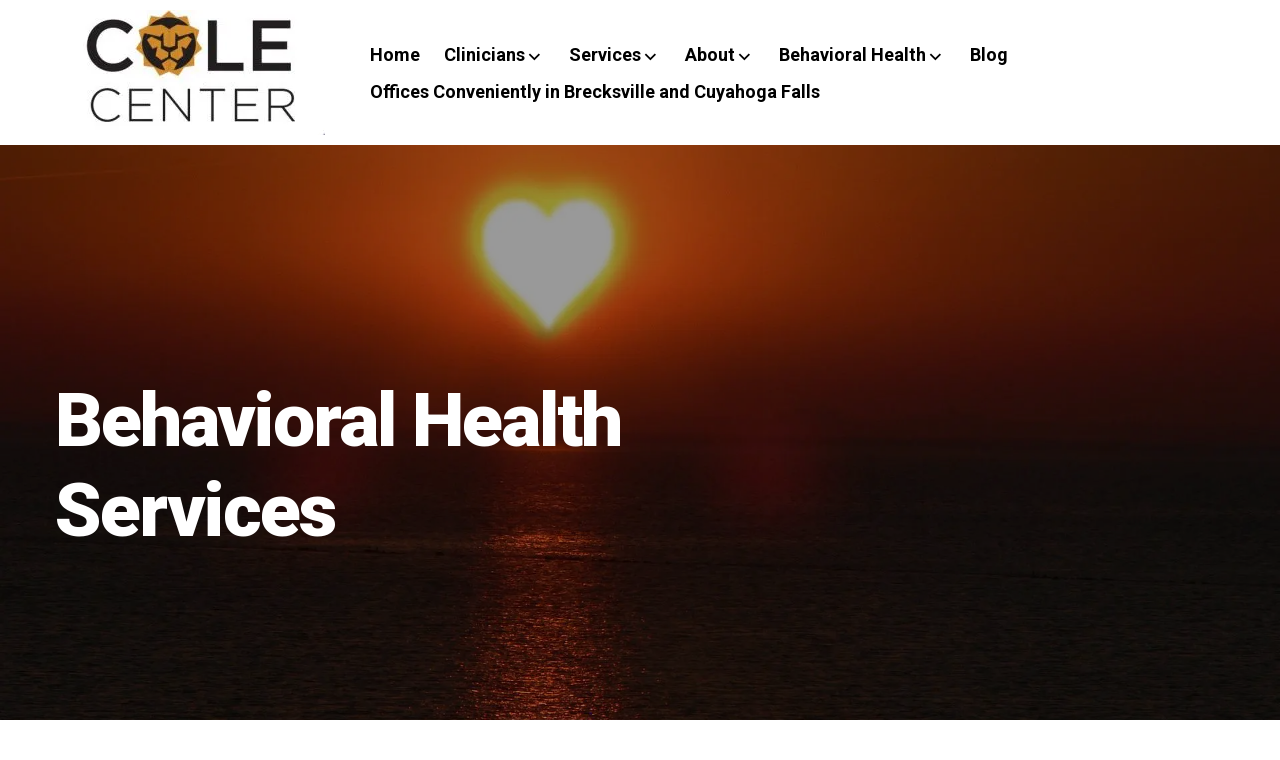

--- FILE ---
content_type: text/html; charset=UTF-8
request_url: https://thecolecenter.com/behavioral-health-services/
body_size: 13771
content:
<!DOCTYPE html>
<html lang="en-US">
<head>
<meta charset="UTF-8">
<meta name="viewport" content="width=device-width, initial-scale=1">
<link rel="profile" href="http://gmpg.org/xfn/11">
<link rel="pingback" href="https://thecolecenter.com/xmlrpc.php">

<meta name='robots' content='index, follow, max-image-preview:large, max-snippet:-1, max-video-preview:-1' />
<!-- Jetpack Site Verification Tags -->
<meta name="google-site-verification" content="f4SMm9z84hF0RMMksA0f_eG3wh9_CW6Tj5RX_IJd3J0" />

	<!-- This site is optimized with the Yoast SEO Premium plugin v26.6 (Yoast SEO v26.6) - https://yoast.com/wordpress/plugins/seo/ -->
	<title>Behavioral Health Services - The Cole Center</title>
	<meta name="description" content="Behavioral Health Service Billing and Insurance" />
	<link rel="canonical" href="https://thecolecenter.com/behavioral-health-services/" />
	<meta property="og:locale" content="en_US" />
	<meta property="og:type" content="article" />
	<meta property="og:title" content="Behavioral Health Services" />
	<meta property="og:description" content="Behavioral Health Service Billing and Insurance" />
	<meta property="og:url" content="https://thecolecenter.com/behavioral-health-services/" />
	<meta property="og:site_name" content="The Cole Center" />
	<meta property="article:publisher" content="https://www.facebook.com/TheColeCenter/" />
	<meta property="article:modified_time" content="2023-02-06T20:10:41+00:00" />
	<meta property="og:image" content="https://thecolecenter.com/wp-content/uploads/2022/06/vitamin-2732432_1920.jpg" />
	<meta property="og:image:width" content="1920" />
	<meta property="og:image:height" content="1362" />
	<meta property="og:image:type" content="image/jpeg" />
	<meta name="twitter:card" content="summary_large_image" />
	<meta name="twitter:label1" content="Est. reading time" />
	<meta name="twitter:data1" content="2 minutes" />
	<script type="application/ld+json" class="yoast-schema-graph">{"@context":"https://schema.org","@graph":[{"@type":"WebPage","@id":"https://thecolecenter.com/behavioral-health-services/","url":"https://thecolecenter.com/behavioral-health-services/","name":"Behavioral Health Services - The Cole Center","isPartOf":{"@id":"https://thecolecenter.com/#website"},"primaryImageOfPage":{"@id":"https://thecolecenter.com/behavioral-health-services/#primaryimage"},"image":{"@id":"https://thecolecenter.com/behavioral-health-services/#primaryimage"},"thumbnailUrl":"https://i0.wp.com/thecolecenter.com/wp-content/uploads/2022/06/vitamin-2732432_1920.jpg?fit=1920%2C1362&ssl=1","datePublished":"2022-06-06T16:59:15+00:00","dateModified":"2023-02-06T20:10:41+00:00","description":"Behavioral Health Service Billing and Insurance","breadcrumb":{"@id":"https://thecolecenter.com/behavioral-health-services/#breadcrumb"},"inLanguage":"en-US","potentialAction":[{"@type":"ReadAction","target":["https://thecolecenter.com/behavioral-health-services/"]}]},{"@type":"ImageObject","inLanguage":"en-US","@id":"https://thecolecenter.com/behavioral-health-services/#primaryimage","url":"https://i0.wp.com/thecolecenter.com/wp-content/uploads/2022/06/vitamin-2732432_1920.jpg?fit=1920%2C1362&ssl=1","contentUrl":"https://i0.wp.com/thecolecenter.com/wp-content/uploads/2022/06/vitamin-2732432_1920.jpg?fit=1920%2C1362&ssl=1","width":1920,"height":1362},{"@type":"BreadcrumbList","@id":"https://thecolecenter.com/behavioral-health-services/#breadcrumb","itemListElement":[{"@type":"ListItem","position":1,"name":"Home","item":"https://thecolecenter.com/"},{"@type":"ListItem","position":2,"name":"Behavioral Health Services"}]},{"@type":"WebSite","@id":"https://thecolecenter.com/#website","url":"https://thecolecenter.com/","name":"Cole Center","description":"Supporting Families in Their Success","publisher":{"@id":"https://thecolecenter.com/#organization"},"potentialAction":[{"@type":"SearchAction","target":{"@type":"EntryPoint","urlTemplate":"https://thecolecenter.com/?s={search_term_string}"},"query-input":{"@type":"PropertyValueSpecification","valueRequired":true,"valueName":"search_term_string"}}],"inLanguage":"en-US"},{"@type":"Organization","@id":"https://thecolecenter.com/#organization","name":"The Cole Center","url":"https://thecolecenter.com/","logo":{"@type":"ImageObject","inLanguage":"en-US","@id":"https://thecolecenter.com/#/schema/logo/image/","url":"https://i0.wp.com/thecolecenter.com/wp-content/uploads/2018/12/lion.jpg?fit=355%2C352&ssl=1","contentUrl":"https://i0.wp.com/thecolecenter.com/wp-content/uploads/2018/12/lion.jpg?fit=355%2C352&ssl=1","width":"355","height":"352","caption":"The Cole Center"},"image":{"@id":"https://thecolecenter.com/#/schema/logo/image/"},"sameAs":["https://www.facebook.com/TheColeCenter/","https://www.linkedin.com/company/the-cole-center"]}]}</script>
	<!-- / Yoast SEO Premium plugin. -->


<link rel='dns-prefetch' href='//stats.wp.com' />
<link rel='dns-prefetch' href='//fonts-api.wp.com' />
<link rel='dns-prefetch' href='//widgets.wp.com' />
<link rel='dns-prefetch' href='//s0.wp.com' />
<link rel='dns-prefetch' href='//0.gravatar.com' />
<link rel='dns-prefetch' href='//1.gravatar.com' />
<link rel='dns-prefetch' href='//2.gravatar.com' />
<link rel='dns-prefetch' href='//jetpack.wordpress.com' />
<link rel='dns-prefetch' href='//public-api.wordpress.com' />
<link rel='preconnect' href='//i0.wp.com' />
<link rel='preconnect' href='//c0.wp.com' />
<link rel="alternate" type="application/rss+xml" title="The Cole Center &raquo; Feed" href="https://thecolecenter.com/feed/" />
<link rel="alternate" type="application/rss+xml" title="The Cole Center &raquo; Comments Feed" href="https://thecolecenter.com/comments/feed/" />
<link rel="alternate" title="oEmbed (JSON)" type="application/json+oembed" href="https://thecolecenter.com/wp-json/oembed/1.0/embed?url=https%3A%2F%2Fthecolecenter.com%2Fbehavioral-health-services%2F" />
<link rel="alternate" title="oEmbed (XML)" type="text/xml+oembed" href="https://thecolecenter.com/wp-json/oembed/1.0/embed?url=https%3A%2F%2Fthecolecenter.com%2Fbehavioral-health-services%2F&#038;format=xml" />
<style id='wp-img-auto-sizes-contain-inline-css' type='text/css'>
img:is([sizes=auto i],[sizes^="auto," i]){contain-intrinsic-size:3000px 1500px}
/*# sourceURL=wp-img-auto-sizes-contain-inline-css */
</style>
<style id='wp-emoji-styles-inline-css' type='text/css'>

	img.wp-smiley, img.emoji {
		display: inline !important;
		border: none !important;
		box-shadow: none !important;
		height: 1em !important;
		width: 1em !important;
		margin: 0 0.07em !important;
		vertical-align: -0.1em !important;
		background: none !important;
		padding: 0 !important;
	}
/*# sourceURL=wp-emoji-styles-inline-css */
</style>
<style id='wp-block-library-inline-css' type='text/css'>
:root{--wp-block-synced-color:#7a00df;--wp-block-synced-color--rgb:122,0,223;--wp-bound-block-color:var(--wp-block-synced-color);--wp-editor-canvas-background:#ddd;--wp-admin-theme-color:#007cba;--wp-admin-theme-color--rgb:0,124,186;--wp-admin-theme-color-darker-10:#006ba1;--wp-admin-theme-color-darker-10--rgb:0,107,160.5;--wp-admin-theme-color-darker-20:#005a87;--wp-admin-theme-color-darker-20--rgb:0,90,135;--wp-admin-border-width-focus:2px}@media (min-resolution:192dpi){:root{--wp-admin-border-width-focus:1.5px}}.wp-element-button{cursor:pointer}:root .has-very-light-gray-background-color{background-color:#eee}:root .has-very-dark-gray-background-color{background-color:#313131}:root .has-very-light-gray-color{color:#eee}:root .has-very-dark-gray-color{color:#313131}:root .has-vivid-green-cyan-to-vivid-cyan-blue-gradient-background{background:linear-gradient(135deg,#00d084,#0693e3)}:root .has-purple-crush-gradient-background{background:linear-gradient(135deg,#34e2e4,#4721fb 50%,#ab1dfe)}:root .has-hazy-dawn-gradient-background{background:linear-gradient(135deg,#faaca8,#dad0ec)}:root .has-subdued-olive-gradient-background{background:linear-gradient(135deg,#fafae1,#67a671)}:root .has-atomic-cream-gradient-background{background:linear-gradient(135deg,#fdd79a,#004a59)}:root .has-nightshade-gradient-background{background:linear-gradient(135deg,#330968,#31cdcf)}:root .has-midnight-gradient-background{background:linear-gradient(135deg,#020381,#2874fc)}:root{--wp--preset--font-size--normal:16px;--wp--preset--font-size--huge:42px}.has-regular-font-size{font-size:1em}.has-larger-font-size{font-size:2.625em}.has-normal-font-size{font-size:var(--wp--preset--font-size--normal)}.has-huge-font-size{font-size:var(--wp--preset--font-size--huge)}.has-text-align-center{text-align:center}.has-text-align-left{text-align:left}.has-text-align-right{text-align:right}.has-fit-text{white-space:nowrap!important}#end-resizable-editor-section{display:none}.aligncenter{clear:both}.items-justified-left{justify-content:flex-start}.items-justified-center{justify-content:center}.items-justified-right{justify-content:flex-end}.items-justified-space-between{justify-content:space-between}.screen-reader-text{border:0;clip-path:inset(50%);height:1px;margin:-1px;overflow:hidden;padding:0;position:absolute;width:1px;word-wrap:normal!important}.screen-reader-text:focus{background-color:#ddd;clip-path:none;color:#444;display:block;font-size:1em;height:auto;left:5px;line-height:normal;padding:15px 23px 14px;text-decoration:none;top:5px;width:auto;z-index:100000}html :where(.has-border-color){border-style:solid}html :where([style*=border-top-color]){border-top-style:solid}html :where([style*=border-right-color]){border-right-style:solid}html :where([style*=border-bottom-color]){border-bottom-style:solid}html :where([style*=border-left-color]){border-left-style:solid}html :where([style*=border-width]){border-style:solid}html :where([style*=border-top-width]){border-top-style:solid}html :where([style*=border-right-width]){border-right-style:solid}html :where([style*=border-bottom-width]){border-bottom-style:solid}html :where([style*=border-left-width]){border-left-style:solid}html :where(img[class*=wp-image-]){height:auto;max-width:100%}:where(figure){margin:0 0 1em}html :where(.is-position-sticky){--wp-admin--admin-bar--position-offset:var(--wp-admin--admin-bar--height,0px)}@media screen and (max-width:600px){html :where(.is-position-sticky){--wp-admin--admin-bar--position-offset:0px}}
.has-text-align-justify{text-align:justify;}

/*# sourceURL=wp-block-library-inline-css */
</style><style id='wp-block-paragraph-inline-css' type='text/css'>
.is-small-text{font-size:.875em}.is-regular-text{font-size:1em}.is-large-text{font-size:2.25em}.is-larger-text{font-size:3em}.has-drop-cap:not(:focus):first-letter{float:left;font-size:8.4em;font-style:normal;font-weight:100;line-height:.68;margin:.05em .1em 0 0;text-transform:uppercase}body.rtl .has-drop-cap:not(:focus):first-letter{float:none;margin-left:.1em}p.has-drop-cap.has-background{overflow:hidden}:root :where(p.has-background){padding:1.25em 2.375em}:where(p.has-text-color:not(.has-link-color)) a{color:inherit}p.has-text-align-left[style*="writing-mode:vertical-lr"],p.has-text-align-right[style*="writing-mode:vertical-rl"]{rotate:180deg}
/*# sourceURL=https://c0.wp.com/c/6.9/wp-includes/blocks/paragraph/style.min.css */
</style>
<style id='global-styles-inline-css' type='text/css'>
:root{--wp--preset--aspect-ratio--square: 1;--wp--preset--aspect-ratio--4-3: 4/3;--wp--preset--aspect-ratio--3-4: 3/4;--wp--preset--aspect-ratio--3-2: 3/2;--wp--preset--aspect-ratio--2-3: 2/3;--wp--preset--aspect-ratio--16-9: 16/9;--wp--preset--aspect-ratio--9-16: 9/16;--wp--preset--color--black: #000000;--wp--preset--color--cyan-bluish-gray: #abb8c3;--wp--preset--color--white: #ffffff;--wp--preset--color--pale-pink: #f78da7;--wp--preset--color--vivid-red: #cf2e2e;--wp--preset--color--luminous-vivid-orange: #ff6900;--wp--preset--color--luminous-vivid-amber: #fcb900;--wp--preset--color--light-green-cyan: #7bdcb5;--wp--preset--color--vivid-green-cyan: #00d084;--wp--preset--color--pale-cyan-blue: #8ed1fc;--wp--preset--color--vivid-cyan-blue: #0693e3;--wp--preset--color--vivid-purple: #9b51e0;--wp--preset--gradient--vivid-cyan-blue-to-vivid-purple: linear-gradient(135deg,rgb(6,147,227) 0%,rgb(155,81,224) 100%);--wp--preset--gradient--light-green-cyan-to-vivid-green-cyan: linear-gradient(135deg,rgb(122,220,180) 0%,rgb(0,208,130) 100%);--wp--preset--gradient--luminous-vivid-amber-to-luminous-vivid-orange: linear-gradient(135deg,rgb(252,185,0) 0%,rgb(255,105,0) 100%);--wp--preset--gradient--luminous-vivid-orange-to-vivid-red: linear-gradient(135deg,rgb(255,105,0) 0%,rgb(207,46,46) 100%);--wp--preset--gradient--very-light-gray-to-cyan-bluish-gray: linear-gradient(135deg,rgb(238,238,238) 0%,rgb(169,184,195) 100%);--wp--preset--gradient--cool-to-warm-spectrum: linear-gradient(135deg,rgb(74,234,220) 0%,rgb(151,120,209) 20%,rgb(207,42,186) 40%,rgb(238,44,130) 60%,rgb(251,105,98) 80%,rgb(254,248,76) 100%);--wp--preset--gradient--blush-light-purple: linear-gradient(135deg,rgb(255,206,236) 0%,rgb(152,150,240) 100%);--wp--preset--gradient--blush-bordeaux: linear-gradient(135deg,rgb(254,205,165) 0%,rgb(254,45,45) 50%,rgb(107,0,62) 100%);--wp--preset--gradient--luminous-dusk: linear-gradient(135deg,rgb(255,203,112) 0%,rgb(199,81,192) 50%,rgb(65,88,208) 100%);--wp--preset--gradient--pale-ocean: linear-gradient(135deg,rgb(255,245,203) 0%,rgb(182,227,212) 50%,rgb(51,167,181) 100%);--wp--preset--gradient--electric-grass: linear-gradient(135deg,rgb(202,248,128) 0%,rgb(113,206,126) 100%);--wp--preset--gradient--midnight: linear-gradient(135deg,rgb(2,3,129) 0%,rgb(40,116,252) 100%);--wp--preset--font-size--small: 13px;--wp--preset--font-size--medium: 20px;--wp--preset--font-size--large: 36px;--wp--preset--font-size--x-large: 42px;--wp--preset--font-family--albert-sans: 'Albert Sans', sans-serif;--wp--preset--font-family--alegreya: Alegreya, serif;--wp--preset--font-family--arvo: Arvo, serif;--wp--preset--font-family--bodoni-moda: 'Bodoni Moda', serif;--wp--preset--font-family--bricolage-grotesque: 'Bricolage Grotesque', sans-serif;--wp--preset--font-family--cabin: Cabin, sans-serif;--wp--preset--font-family--chivo: Chivo, sans-serif;--wp--preset--font-family--commissioner: Commissioner, sans-serif;--wp--preset--font-family--cormorant: Cormorant, serif;--wp--preset--font-family--courier-prime: 'Courier Prime', monospace;--wp--preset--font-family--crimson-pro: 'Crimson Pro', serif;--wp--preset--font-family--dm-mono: 'DM Mono', monospace;--wp--preset--font-family--dm-sans: 'DM Sans', sans-serif;--wp--preset--font-family--dm-serif-display: 'DM Serif Display', serif;--wp--preset--font-family--domine: Domine, serif;--wp--preset--font-family--eb-garamond: 'EB Garamond', serif;--wp--preset--font-family--epilogue: Epilogue, sans-serif;--wp--preset--font-family--fahkwang: Fahkwang, sans-serif;--wp--preset--font-family--figtree: Figtree, sans-serif;--wp--preset--font-family--fira-sans: 'Fira Sans', sans-serif;--wp--preset--font-family--fjalla-one: 'Fjalla One', sans-serif;--wp--preset--font-family--fraunces: Fraunces, serif;--wp--preset--font-family--gabarito: Gabarito, system-ui;--wp--preset--font-family--ibm-plex-mono: 'IBM Plex Mono', monospace;--wp--preset--font-family--ibm-plex-sans: 'IBM Plex Sans', sans-serif;--wp--preset--font-family--ibarra-real-nova: 'Ibarra Real Nova', serif;--wp--preset--font-family--instrument-serif: 'Instrument Serif', serif;--wp--preset--font-family--inter: Inter, sans-serif;--wp--preset--font-family--josefin-sans: 'Josefin Sans', sans-serif;--wp--preset--font-family--jost: Jost, sans-serif;--wp--preset--font-family--libre-baskerville: 'Libre Baskerville', serif;--wp--preset--font-family--libre-franklin: 'Libre Franklin', sans-serif;--wp--preset--font-family--literata: Literata, serif;--wp--preset--font-family--lora: Lora, serif;--wp--preset--font-family--merriweather: Merriweather, serif;--wp--preset--font-family--montserrat: Montserrat, sans-serif;--wp--preset--font-family--newsreader: Newsreader, serif;--wp--preset--font-family--noto-sans-mono: 'Noto Sans Mono', sans-serif;--wp--preset--font-family--nunito: Nunito, sans-serif;--wp--preset--font-family--open-sans: 'Open Sans', sans-serif;--wp--preset--font-family--overpass: Overpass, sans-serif;--wp--preset--font-family--pt-serif: 'PT Serif', serif;--wp--preset--font-family--petrona: Petrona, serif;--wp--preset--font-family--piazzolla: Piazzolla, serif;--wp--preset--font-family--playfair-display: 'Playfair Display', serif;--wp--preset--font-family--plus-jakarta-sans: 'Plus Jakarta Sans', sans-serif;--wp--preset--font-family--poppins: Poppins, sans-serif;--wp--preset--font-family--raleway: Raleway, sans-serif;--wp--preset--font-family--roboto: Roboto, sans-serif;--wp--preset--font-family--roboto-slab: 'Roboto Slab', serif;--wp--preset--font-family--rubik: Rubik, sans-serif;--wp--preset--font-family--rufina: Rufina, serif;--wp--preset--font-family--sora: Sora, sans-serif;--wp--preset--font-family--source-sans-3: 'Source Sans 3', sans-serif;--wp--preset--font-family--source-serif-4: 'Source Serif 4', serif;--wp--preset--font-family--space-mono: 'Space Mono', monospace;--wp--preset--font-family--syne: Syne, sans-serif;--wp--preset--font-family--texturina: Texturina, serif;--wp--preset--font-family--urbanist: Urbanist, sans-serif;--wp--preset--font-family--work-sans: 'Work Sans', sans-serif;--wp--preset--spacing--20: 0.44rem;--wp--preset--spacing--30: 0.67rem;--wp--preset--spacing--40: 1rem;--wp--preset--spacing--50: 1.5rem;--wp--preset--spacing--60: 2.25rem;--wp--preset--spacing--70: 3.38rem;--wp--preset--spacing--80: 5.06rem;--wp--preset--shadow--natural: 6px 6px 9px rgba(0, 0, 0, 0.2);--wp--preset--shadow--deep: 12px 12px 50px rgba(0, 0, 0, 0.4);--wp--preset--shadow--sharp: 6px 6px 0px rgba(0, 0, 0, 0.2);--wp--preset--shadow--outlined: 6px 6px 0px -3px rgb(255, 255, 255), 6px 6px rgb(0, 0, 0);--wp--preset--shadow--crisp: 6px 6px 0px rgb(0, 0, 0);}:where(.is-layout-flex){gap: 0.5em;}:where(.is-layout-grid){gap: 0.5em;}body .is-layout-flex{display: flex;}.is-layout-flex{flex-wrap: wrap;align-items: center;}.is-layout-flex > :is(*, div){margin: 0;}body .is-layout-grid{display: grid;}.is-layout-grid > :is(*, div){margin: 0;}:where(.wp-block-columns.is-layout-flex){gap: 2em;}:where(.wp-block-columns.is-layout-grid){gap: 2em;}:where(.wp-block-post-template.is-layout-flex){gap: 1.25em;}:where(.wp-block-post-template.is-layout-grid){gap: 1.25em;}.has-black-color{color: var(--wp--preset--color--black) !important;}.has-cyan-bluish-gray-color{color: var(--wp--preset--color--cyan-bluish-gray) !important;}.has-white-color{color: var(--wp--preset--color--white) !important;}.has-pale-pink-color{color: var(--wp--preset--color--pale-pink) !important;}.has-vivid-red-color{color: var(--wp--preset--color--vivid-red) !important;}.has-luminous-vivid-orange-color{color: var(--wp--preset--color--luminous-vivid-orange) !important;}.has-luminous-vivid-amber-color{color: var(--wp--preset--color--luminous-vivid-amber) !important;}.has-light-green-cyan-color{color: var(--wp--preset--color--light-green-cyan) !important;}.has-vivid-green-cyan-color{color: var(--wp--preset--color--vivid-green-cyan) !important;}.has-pale-cyan-blue-color{color: var(--wp--preset--color--pale-cyan-blue) !important;}.has-vivid-cyan-blue-color{color: var(--wp--preset--color--vivid-cyan-blue) !important;}.has-vivid-purple-color{color: var(--wp--preset--color--vivid-purple) !important;}.has-black-background-color{background-color: var(--wp--preset--color--black) !important;}.has-cyan-bluish-gray-background-color{background-color: var(--wp--preset--color--cyan-bluish-gray) !important;}.has-white-background-color{background-color: var(--wp--preset--color--white) !important;}.has-pale-pink-background-color{background-color: var(--wp--preset--color--pale-pink) !important;}.has-vivid-red-background-color{background-color: var(--wp--preset--color--vivid-red) !important;}.has-luminous-vivid-orange-background-color{background-color: var(--wp--preset--color--luminous-vivid-orange) !important;}.has-luminous-vivid-amber-background-color{background-color: var(--wp--preset--color--luminous-vivid-amber) !important;}.has-light-green-cyan-background-color{background-color: var(--wp--preset--color--light-green-cyan) !important;}.has-vivid-green-cyan-background-color{background-color: var(--wp--preset--color--vivid-green-cyan) !important;}.has-pale-cyan-blue-background-color{background-color: var(--wp--preset--color--pale-cyan-blue) !important;}.has-vivid-cyan-blue-background-color{background-color: var(--wp--preset--color--vivid-cyan-blue) !important;}.has-vivid-purple-background-color{background-color: var(--wp--preset--color--vivid-purple) !important;}.has-black-border-color{border-color: var(--wp--preset--color--black) !important;}.has-cyan-bluish-gray-border-color{border-color: var(--wp--preset--color--cyan-bluish-gray) !important;}.has-white-border-color{border-color: var(--wp--preset--color--white) !important;}.has-pale-pink-border-color{border-color: var(--wp--preset--color--pale-pink) !important;}.has-vivid-red-border-color{border-color: var(--wp--preset--color--vivid-red) !important;}.has-luminous-vivid-orange-border-color{border-color: var(--wp--preset--color--luminous-vivid-orange) !important;}.has-luminous-vivid-amber-border-color{border-color: var(--wp--preset--color--luminous-vivid-amber) !important;}.has-light-green-cyan-border-color{border-color: var(--wp--preset--color--light-green-cyan) !important;}.has-vivid-green-cyan-border-color{border-color: var(--wp--preset--color--vivid-green-cyan) !important;}.has-pale-cyan-blue-border-color{border-color: var(--wp--preset--color--pale-cyan-blue) !important;}.has-vivid-cyan-blue-border-color{border-color: var(--wp--preset--color--vivid-cyan-blue) !important;}.has-vivid-purple-border-color{border-color: var(--wp--preset--color--vivid-purple) !important;}.has-vivid-cyan-blue-to-vivid-purple-gradient-background{background: var(--wp--preset--gradient--vivid-cyan-blue-to-vivid-purple) !important;}.has-light-green-cyan-to-vivid-green-cyan-gradient-background{background: var(--wp--preset--gradient--light-green-cyan-to-vivid-green-cyan) !important;}.has-luminous-vivid-amber-to-luminous-vivid-orange-gradient-background{background: var(--wp--preset--gradient--luminous-vivid-amber-to-luminous-vivid-orange) !important;}.has-luminous-vivid-orange-to-vivid-red-gradient-background{background: var(--wp--preset--gradient--luminous-vivid-orange-to-vivid-red) !important;}.has-very-light-gray-to-cyan-bluish-gray-gradient-background{background: var(--wp--preset--gradient--very-light-gray-to-cyan-bluish-gray) !important;}.has-cool-to-warm-spectrum-gradient-background{background: var(--wp--preset--gradient--cool-to-warm-spectrum) !important;}.has-blush-light-purple-gradient-background{background: var(--wp--preset--gradient--blush-light-purple) !important;}.has-blush-bordeaux-gradient-background{background: var(--wp--preset--gradient--blush-bordeaux) !important;}.has-luminous-dusk-gradient-background{background: var(--wp--preset--gradient--luminous-dusk) !important;}.has-pale-ocean-gradient-background{background: var(--wp--preset--gradient--pale-ocean) !important;}.has-electric-grass-gradient-background{background: var(--wp--preset--gradient--electric-grass) !important;}.has-midnight-gradient-background{background: var(--wp--preset--gradient--midnight) !important;}.has-small-font-size{font-size: var(--wp--preset--font-size--small) !important;}.has-medium-font-size{font-size: var(--wp--preset--font-size--medium) !important;}.has-large-font-size{font-size: var(--wp--preset--font-size--large) !important;}.has-x-large-font-size{font-size: var(--wp--preset--font-size--x-large) !important;}.has-albert-sans-font-family{font-family: var(--wp--preset--font-family--albert-sans) !important;}.has-alegreya-font-family{font-family: var(--wp--preset--font-family--alegreya) !important;}.has-arvo-font-family{font-family: var(--wp--preset--font-family--arvo) !important;}.has-bodoni-moda-font-family{font-family: var(--wp--preset--font-family--bodoni-moda) !important;}.has-bricolage-grotesque-font-family{font-family: var(--wp--preset--font-family--bricolage-grotesque) !important;}.has-cabin-font-family{font-family: var(--wp--preset--font-family--cabin) !important;}.has-chivo-font-family{font-family: var(--wp--preset--font-family--chivo) !important;}.has-commissioner-font-family{font-family: var(--wp--preset--font-family--commissioner) !important;}.has-cormorant-font-family{font-family: var(--wp--preset--font-family--cormorant) !important;}.has-courier-prime-font-family{font-family: var(--wp--preset--font-family--courier-prime) !important;}.has-crimson-pro-font-family{font-family: var(--wp--preset--font-family--crimson-pro) !important;}.has-dm-mono-font-family{font-family: var(--wp--preset--font-family--dm-mono) !important;}.has-dm-sans-font-family{font-family: var(--wp--preset--font-family--dm-sans) !important;}.has-dm-serif-display-font-family{font-family: var(--wp--preset--font-family--dm-serif-display) !important;}.has-domine-font-family{font-family: var(--wp--preset--font-family--domine) !important;}.has-eb-garamond-font-family{font-family: var(--wp--preset--font-family--eb-garamond) !important;}.has-epilogue-font-family{font-family: var(--wp--preset--font-family--epilogue) !important;}.has-fahkwang-font-family{font-family: var(--wp--preset--font-family--fahkwang) !important;}.has-figtree-font-family{font-family: var(--wp--preset--font-family--figtree) !important;}.has-fira-sans-font-family{font-family: var(--wp--preset--font-family--fira-sans) !important;}.has-fjalla-one-font-family{font-family: var(--wp--preset--font-family--fjalla-one) !important;}.has-fraunces-font-family{font-family: var(--wp--preset--font-family--fraunces) !important;}.has-gabarito-font-family{font-family: var(--wp--preset--font-family--gabarito) !important;}.has-ibm-plex-mono-font-family{font-family: var(--wp--preset--font-family--ibm-plex-mono) !important;}.has-ibm-plex-sans-font-family{font-family: var(--wp--preset--font-family--ibm-plex-sans) !important;}.has-ibarra-real-nova-font-family{font-family: var(--wp--preset--font-family--ibarra-real-nova) !important;}.has-instrument-serif-font-family{font-family: var(--wp--preset--font-family--instrument-serif) !important;}.has-inter-font-family{font-family: var(--wp--preset--font-family--inter) !important;}.has-josefin-sans-font-family{font-family: var(--wp--preset--font-family--josefin-sans) !important;}.has-jost-font-family{font-family: var(--wp--preset--font-family--jost) !important;}.has-libre-baskerville-font-family{font-family: var(--wp--preset--font-family--libre-baskerville) !important;}.has-libre-franklin-font-family{font-family: var(--wp--preset--font-family--libre-franklin) !important;}.has-literata-font-family{font-family: var(--wp--preset--font-family--literata) !important;}.has-lora-font-family{font-family: var(--wp--preset--font-family--lora) !important;}.has-merriweather-font-family{font-family: var(--wp--preset--font-family--merriweather) !important;}.has-montserrat-font-family{font-family: var(--wp--preset--font-family--montserrat) !important;}.has-newsreader-font-family{font-family: var(--wp--preset--font-family--newsreader) !important;}.has-noto-sans-mono-font-family{font-family: var(--wp--preset--font-family--noto-sans-mono) !important;}.has-nunito-font-family{font-family: var(--wp--preset--font-family--nunito) !important;}.has-open-sans-font-family{font-family: var(--wp--preset--font-family--open-sans) !important;}.has-overpass-font-family{font-family: var(--wp--preset--font-family--overpass) !important;}.has-pt-serif-font-family{font-family: var(--wp--preset--font-family--pt-serif) !important;}.has-petrona-font-family{font-family: var(--wp--preset--font-family--petrona) !important;}.has-piazzolla-font-family{font-family: var(--wp--preset--font-family--piazzolla) !important;}.has-playfair-display-font-family{font-family: var(--wp--preset--font-family--playfair-display) !important;}.has-plus-jakarta-sans-font-family{font-family: var(--wp--preset--font-family--plus-jakarta-sans) !important;}.has-poppins-font-family{font-family: var(--wp--preset--font-family--poppins) !important;}.has-raleway-font-family{font-family: var(--wp--preset--font-family--raleway) !important;}.has-roboto-font-family{font-family: var(--wp--preset--font-family--roboto) !important;}.has-roboto-slab-font-family{font-family: var(--wp--preset--font-family--roboto-slab) !important;}.has-rubik-font-family{font-family: var(--wp--preset--font-family--rubik) !important;}.has-rufina-font-family{font-family: var(--wp--preset--font-family--rufina) !important;}.has-sora-font-family{font-family: var(--wp--preset--font-family--sora) !important;}.has-source-sans-3-font-family{font-family: var(--wp--preset--font-family--source-sans-3) !important;}.has-source-serif-4-font-family{font-family: var(--wp--preset--font-family--source-serif-4) !important;}.has-space-mono-font-family{font-family: var(--wp--preset--font-family--space-mono) !important;}.has-syne-font-family{font-family: var(--wp--preset--font-family--syne) !important;}.has-texturina-font-family{font-family: var(--wp--preset--font-family--texturina) !important;}.has-urbanist-font-family{font-family: var(--wp--preset--font-family--urbanist) !important;}.has-work-sans-font-family{font-family: var(--wp--preset--font-family--work-sans) !important;}
/*# sourceURL=global-styles-inline-css */
</style>

<style id='classic-theme-styles-inline-css' type='text/css'>
/*! This file is auto-generated */
.wp-block-button__link{color:#fff;background-color:#32373c;border-radius:9999px;box-shadow:none;text-decoration:none;padding:calc(.667em + 2px) calc(1.333em + 2px);font-size:1.125em}.wp-block-file__button{background:#32373c;color:#fff;text-decoration:none}
/*# sourceURL=/wp-includes/css/classic-themes.min.css */
</style>
<link rel='stylesheet' id='bg-shce-genericons-css' href='https://thecolecenter.com/wp-content/plugins/show-hidecollapse-expand/assets/css/genericons/genericons.css?ver=6.9' type='text/css' media='all' />
<link rel='stylesheet' id='bg-show-hide-css' href='https://thecolecenter.com/wp-content/plugins/show-hidecollapse-expand/assets/css/bg-show-hide.css?ver=6.9' type='text/css' media='all' />
<link rel='stylesheet' id='Tippy-css' href='https://thecolecenter.com/wp-content/plugins/tippy/jquery.tippy.css?ver=6.9' type='text/css' media='all' />
<link rel='stylesheet' id='carbon-google-fonts-css' href='https://fonts-api.wp.com/css?family=Roboto%3A300%2C400%2C700%2C900%2C400italic%2C700italic%2C900italic&#038;subset=latin%2Clatin-ext&#038;ver=1.0.0' type='text/css' media='all' />
<link rel='stylesheet' id='genericons-css' href='https://thecolecenter.com/wp-content/plugins/jetpack/_inc/genericons/genericons/genericons.css?ver=3.1' type='text/css' media='all' />
<link rel='stylesheet' id='carbon-style-css' href='https://thecolecenter.com/wp-content/themes/carbon/style.css?ver=1.0.0' type='text/css' media='all' />
<link rel='stylesheet' id='jetpack_likes-css' href='https://thecolecenter.com/wp-content/plugins/jetpack/modules/likes/style.css?ver=15.4-a.5' type='text/css' media='all' />
<link rel='stylesheet' id='abcfsl-staff-list-css' href='https://thecolecenter.com/wp-content/plugins/staff-list/css/staff-list.css?ver=1.7.2' type='text/css' media='all' />
<link rel='stylesheet' id='otw-shortcode-general_foundicons-css' href='https://thecolecenter.com/wp-content/plugins/buttons-shortcode-and-widget/include/otw_components/otw_shortcode/css/general_foundicons.css?ver=6.9' type='text/css' media='all' />
<link rel='stylesheet' id='otw-shortcode-social_foundicons-css' href='https://thecolecenter.com/wp-content/plugins/buttons-shortcode-and-widget/include/otw_components/otw_shortcode/css/social_foundicons.css?ver=6.9' type='text/css' media='all' />
<link rel='stylesheet' id='otw-shortcode-css' href='https://thecolecenter.com/wp-content/plugins/buttons-shortcode-and-widget/include/otw_components/otw_shortcode/css/otw_shortcode.css?ver=6.9' type='text/css' media='all' />
<style id='jetpack-global-styles-frontend-style-inline-css' type='text/css'>
:root { --font-headings: unset; --font-base: unset; --font-headings-default: -apple-system,BlinkMacSystemFont,"Segoe UI",Roboto,Oxygen-Sans,Ubuntu,Cantarell,"Helvetica Neue",sans-serif; --font-base-default: -apple-system,BlinkMacSystemFont,"Segoe UI",Roboto,Oxygen-Sans,Ubuntu,Cantarell,"Helvetica Neue",sans-serif;}
/*# sourceURL=jetpack-global-styles-frontend-style-inline-css */
</style>
<link rel='stylesheet' id='sharedaddy-css' href='https://thecolecenter.com/wp-content/plugins/jetpack/modules/sharedaddy/sharing.css?ver=15.4-a.5' type='text/css' media='all' />
<link rel='stylesheet' id='social-logos-css' href='https://thecolecenter.com/wp-content/plugins/jetpack/_inc/social-logos/social-logos.min.css?ver=15.4-a.5' type='text/css' media='all' />
<script type="text/javascript" id="jetpack-mu-wpcom-settings-js-before">
/* <![CDATA[ */
var JETPACK_MU_WPCOM_SETTINGS = {"assetsUrl":"https://thecolecenter.com/wp-content/mu-plugins/wpcomsh/jetpack_vendor/automattic/jetpack-mu-wpcom/src/build/"};
//# sourceURL=jetpack-mu-wpcom-settings-js-before
/* ]]> */
</script>
<script type="text/javascript" src="https://c0.wp.com/c/6.9/wp-includes/js/jquery/jquery.min.js" id="jquery-core-js"></script>
<script type="text/javascript" src="https://c0.wp.com/c/6.9/wp-includes/js/jquery/jquery-migrate.min.js" id="jquery-migrate-js"></script>
<script type="text/javascript" src="https://thecolecenter.com/wp-content/plugins/tippy/jquery.tippy.js?ver=6.0.0" id="Tippy-js"></script>
<link rel="https://api.w.org/" href="https://thecolecenter.com/wp-json/" /><link rel="alternate" title="JSON" type="application/json" href="https://thecolecenter.com/wp-json/wp/v2/pages/1071" /><link rel="EditURI" type="application/rsd+xml" title="RSD" href="https://thecolecenter.com/xmlrpc.php?rsd" />

<link rel='shortlink' href='https://wp.me/PajKZ9-hh' />
		<!-- Custom Logo: hide header text -->
		<style id="custom-logo-css" type="text/css">
			.site-title, .site-description {
				position: absolute;
				clip-path: inset(50%);
			}
		</style>
		
            <script type="text/javascript">
                jQuery(document).ready(function() {
                    jQuery('.tippy').tippy({ position: "link", offsetx: 0, offsety: 10, closetext: "X", hidedelay: 700, showdelay: 100, calcpos: "parent", showspeed: 200, hidespeed: 200, showtitle: true, hoverpopup: true, draggable: true, dragheader: true, multitip: false, autoshow: false, showheader: true, showclose: true, htmlentities: false });
                });
            </script>
        	<style>img#wpstats{display:none}</style>
		<!-- There is no amphtml version available for this URL. --><link rel="icon" href="https://i0.wp.com/thecolecenter.com/wp-content/uploads/2018/12/cropped-Lion.png?fit=32%2C32&#038;ssl=1" sizes="32x32" />
<link rel="icon" href="https://i0.wp.com/thecolecenter.com/wp-content/uploads/2018/12/cropped-Lion.png?fit=192%2C192&#038;ssl=1" sizes="192x192" />
<link rel="apple-touch-icon" href="https://i0.wp.com/thecolecenter.com/wp-content/uploads/2018/12/cropped-Lion.png?fit=180%2C180&#038;ssl=1" />
<meta name="msapplication-TileImage" content="https://i0.wp.com/thecolecenter.com/wp-content/uploads/2018/12/cropped-Lion.png?fit=270%2C270&#038;ssl=1" />
<link rel='stylesheet' id='contact-info-map-css-css' href='https://thecolecenter.com/wp-content/plugins/jetpack/modules/widgets/contact-info/contact-info-map.css?ver=15.4-a.5' type='text/css' media='all' />
</head>

<body class="wp-singular page-template-default page page-id-1071 wp-custom-logo wp-embed-responsive wp-theme-carbon overlay-visible">

<a class="skip-link screen-reader-text" href="#content">Skip to content</a>

<header id="masthead" class="site-header" role="banner">
	<div class="site-header__inner">
		<div class="site-branding">
			<div class="site-logo">
									<div class="custom-logo">
						<a href="https://thecolecenter.com/" class="custom-logo-link" rel="home"><img width="270" height="125" src="https://i0.wp.com/thecolecenter.com/wp-content/uploads/2018/12/cropped-Cole-CenterJPG-1.jpg?fit=270%2C125&amp;ssl=1" class="custom-logo" alt="The Cole Center" decoding="async" data-attachment-id="619" data-permalink="https://thecolecenter.com/cropped-cole-centerjpg-1-jpg/" data-orig-file="https://i0.wp.com/thecolecenter.com/wp-content/uploads/2018/12/cropped-Cole-CenterJPG-1.jpg?fit=270%2C125&amp;ssl=1" data-orig-size="270,125" data-comments-opened="0" data-image-meta="{&quot;aperture&quot;:&quot;0&quot;,&quot;credit&quot;:&quot;&quot;,&quot;camera&quot;:&quot;&quot;,&quot;caption&quot;:&quot;&quot;,&quot;created_timestamp&quot;:&quot;0&quot;,&quot;copyright&quot;:&quot;&quot;,&quot;focal_length&quot;:&quot;0&quot;,&quot;iso&quot;:&quot;0&quot;,&quot;shutter_speed&quot;:&quot;0&quot;,&quot;title&quot;:&quot;&quot;,&quot;orientation&quot;:&quot;0&quot;}" data-image-title="cropped-Cole-CenterJPG-1.jpg" data-image-description="&lt;p&gt;https://thecolecenter.com/wp-content/uploads/2018/12/cropped-Cole-CenterJPG-1.jpg&lt;/p&gt;
" data-image-caption="" data-medium-file="https://i0.wp.com/thecolecenter.com/wp-content/uploads/2018/12/cropped-Cole-CenterJPG-1.jpg?fit=270%2C125&amp;ssl=1" data-large-file="https://i0.wp.com/thecolecenter.com/wp-content/uploads/2018/12/cropped-Cole-CenterJPG-1.jpg?fit=270%2C125&amp;ssl=1" /></a>					</div>
				
				<h1 class="site-title">
											<a href="https://thecolecenter.com/" rel="home">
							The Cole Center						</a>
					
											<br>
						<p class="site-description">Supporting Families in Their Success</p>
									</h1>
			</div>

							<nav id="site-navigation" class="navigation main-navigation" role="navigation">
					<ul id="menu-1" class="primary-menu"><li id="menu-item-1720" class="menu-item menu-item-type-post_type menu-item-object-page menu-item-home menu-item-1720"><a href="https://thecolecenter.com/">Home</a></li>
<li id="menu-item-96" class="menu-item menu-item-type-post_type menu-item-object-page menu-item-has-children menu-item-96"><a href="https://thecolecenter.com/clinicians/">Clinicians</a>
<ul class="sub-menu">
	<li id="menu-item-1713" class="menu-item menu-item-type-post_type menu-item-object-page menu-item-1713"><a href="https://thecolecenter.com/clinician-bios/">Clinician Bios</a></li>
	<li id="menu-item-1712" class="menu-item menu-item-type-post_type menu-item-object-page menu-item-1712"><a href="https://thecolecenter.com/assessment-clinicians/">Assessment Clinicians Bios</a></li>
</ul>
</li>
<li id="menu-item-63" class="menu-item menu-item-type-post_type menu-item-object-page menu-item-has-children menu-item-63"><a href="https://thecolecenter.com/services/">Services</a>
<ul class="sub-menu">
	<li id="menu-item-1730" class="menu-item menu-item-type-post_type menu-item-object-page menu-item-1730"><a href="https://thecolecenter.com/insurance-and-billing/">Insurance and Billing</a></li>
</ul>
</li>
<li id="menu-item-890" class="menu-item menu-item-type-custom menu-item-object-custom menu-item-has-children menu-item-890"><a href="#">About</a>
<ul class="sub-menu">
	<li id="menu-item-10" class="menu-item menu-item-type-post_type menu-item-object-page menu-item-10"><a href="https://thecolecenter.com/contact/">Contact</a></li>
	<li id="menu-item-889" class="menu-item menu-item-type-post_type menu-item-object-page menu-item-privacy-policy menu-item-889"><a rel="privacy-policy" href="https://thecolecenter.com/privacy-policy/">Privacy Policy</a></li>
	<li id="menu-item-2032" class="menu-item menu-item-type-post_type menu-item-object-page menu-item-2032"><a href="https://thecolecenter.com/hipaa/">HIPAA</a></li>
	<li id="menu-item-1782" class="menu-item menu-item-type-custom menu-item-object-custom menu-item-1782"><a href="https://cswmft.ohio.gov/for-the-public/file-a-complaint-elicense-portal">Reporting Ethical Concerns</a></li>
</ul>
</li>
<li id="menu-item-743" class="menu-item menu-item-type-custom menu-item-object-custom menu-item-has-children menu-item-743"><a href="#">Behavioral Health</a>
<ul class="sub-menu">
	<li id="menu-item-281" class="menu-item menu-item-type-custom menu-item-object-custom menu-item-281"><a href="https://thecolecenter.com/clinician-bios/">Clinicians</a></li>
	<li id="menu-item-744" class="menu-item menu-item-type-custom menu-item-object-custom menu-item-has-children menu-item-744"><a href="#">Online Scheduling</a>
	<ul class="sub-menu">
		<li id="menu-item-799" class="menu-item menu-item-type-custom menu-item-object-custom menu-item-799"><a href="https://thecolecenterintouch.insynchcs.com">Client Portal</a></li>
		<li id="menu-item-746" class="menu-item menu-item-type-custom menu-item-object-custom menu-item-746"><a href="https://thecolecenter.com/telehealth/">Telehealth</a></li>
	</ul>
</li>
</ul>
</li>
<li id="menu-item-12" class="menu-item menu-item-type-post_type menu-item-object-page menu-item-12"><a href="https://thecolecenter.com/blog/">Blog</a></li>
<li id="menu-item-1725" class="menu-item menu-item-type-post_type menu-item-object-page menu-item-1725"><a href="https://thecolecenter.com/contact/">Offices Conveniently in Brecksville and Cuyahoga Falls</a></li>
</ul>				</nav><!-- #site-navigation -->

				<button id="menu-toggle" class="menu-toggle">
					<span class="genericon genericon-menu"></span>
					<span class="menu-label">Menu</span>
				</button>
			
		</div>
	</div>
</header><!-- #masthead -->


<div id="page" class="hfeed site">

	<div id="content" class="site-content">

	
<div class="article-cover article-cover--1071">
			<div class="article-cover__background" style="background-image:url(https://i0.wp.com/thecolecenter.com/wp-content/uploads/2022/06/vitamin-2732432_1920.jpg?fit=1920%2C1362&#038;ssl=1);"></div>
	
	<div class="article-cover__inner">
		<div class="article-cover__content">

			
<header class="entry-header">
	<h1 class="entry-title">Behavioral Health Services</h1>
	
	<div class="entry-meta">

		
</header><!-- .entry-header -->

		</div><!-- .article-cover__content -->
	</div><!-- .article-cover__inner -->

</div><!-- .article-cover -->

	<div id="primary" class="primary-area">
		<main id="main" class="site-main" role="main">

		<div class="post-content-wrapper">
			
			<div class="content-area">
				
					
<article id="post-1071" class="post-1071 page type-page status-publish has-post-thumbnail hentry">

	<div class="entry-content">
		<h3><strong>What to expect</strong></h3>
<p>The first visit will consist of reviewing our consent forms, to ensure you are aware and completely understand our limitations and what your rights as a client are. After reviewing our consent forms, we will begin the assessment process. This process takes time and may take more than just the first session. We want to get to know you and your needs, and we understand that you know yourself best. We ensure there is time for you to tell us your story, and why you are seeking treatment at this time.  From there, we collectively create and work towards your identified goals.</p>
<h3><strong>Billing</strong></h3>
<p>Payments can be made through the client portal, our <a href="https://thecolecenter.com/payment/">website</a>, or mailed directly to The Cole Center 2101 Front Street, Suite 106 Cuyahoga Falls, OH 44221.</p>
<p>Ask our staff about setting up payment plans and automatic payment options.</p>
<h3><strong>Accepted Insurance Providers</strong></h3>
<p>The list below is not intended to guarantee specific coverage eligibility. New Clients and Existing Clients should check with their specific insurance provider to ensure coverage and benefit amounts.</p>
<ul>
<li>Aetna</li>
<li>Anthem/Blue Cross Blue Shield</li>
<li>CareSource Marketplace</li>
<li>CIGNA</li>
<li>Medical Mutual</li>
<li>Mutual Health Services</li>
<li>Summa</li>
<li>United Behavioral Health</li>
<li>Additional Providers may be accepted.</li>
</ul>
<h3><strong>Insurance vs self-pay</strong></h3>
<p>Did you know that when we bill your insurance company we are required to provide a diagnosis from the DSM 5? You will know what we are diagnosing you with and why. When you go through insurance, you are responsible for your deductible at the time of your visit. We will communicate with your insurance companies so you do not have to. We ask that you first make sure we are providers for you, to ensure a smooth process without you receiving an unexpected bill.</p>
<p>Self pay clients are not required to have a diagnosis after the first visit.  Self-pay clients also have the privacy from insurance companies.  No worries about denial claims, deductibles, co-pays.  Self-pay may be appealing to those who do not want to share diagnoses with insurance companies, have high deductibles (see fees for how you can save money if you have a high deductible), or want to utilize teletherapy.</p>
<hr />
<p><a href="https://thecolecenter.com/testing-services/">Assessment/Testing Services</a></p>
<p><a href="https://thecolecenter.com/contact/">Contact</a></p>
<p><a href="https://thecolecenter.com/services/">Services</a></p>
<p><a href="https://thecolecenter.com/wp-content/uploads/2022/06/Fee-Table-2.2.22-Sheet1.pdf" target="_blank" rel="noopener">Fee Table</a></p>
<div class='sharedaddy sd-block sd-like jetpack-likes-widget-wrapper jetpack-likes-widget-unloaded' id='like-post-wrapper-152472207-1071-694acee5cdfb4' data-src='https://widgets.wp.com/likes/?ver=15.4-a.5#blog_id=152472207&amp;post_id=1071&amp;origin=thecolecenter.com&amp;obj_id=152472207-1071-694acee5cdfb4' data-name='like-post-frame-152472207-1071-694acee5cdfb4' data-title='Like or Reblog'><h3 class="sd-title">Like this:</h3><div class='likes-widget-placeholder post-likes-widget-placeholder' style='height: 55px;'><span class='button'><span>Like</span></span> <span class="loading">Loading...</span></div><span class='sd-text-color'></span><a class='sd-link-color'></a></div>			</div><!-- .entry-content -->

</article><!-- #post-## -->

					
							</div>

			
<div class="widget-area" role="complementary">

	<aside id="custom_html-2" class="widget_text widget widget_custom_html"><h3 class="widget-title">Pay Invoice</h3><div class="textwidget custom-html-widget"><a href="http://thecolecenter.com/payment" class="medium otw-orange square otw-button" target="_blank"><i class="general foundicon-cart"></i>Make Payment</a></div></aside><aside id="widget_contact_info-4" class="widget widget_contact_info"><h3 class="widget-title">Cuyahoga Falls Behavioral Health Reception</h3><div itemscope itemtype="http://schema.org/LocalBusiness"><iframe width="600"  height="216" frameborder="0" src="https://www.google.com/maps/embed/v1/place?q=2101+Front+St+Suite+215Cuyahoga+Falls%2C+OH+44221&#038;key=AIzaSyC9Ka2WaRWmanLTXj_W8yvvAf2ylUQMNP0" title="Google Map Embed" class="contact-map"></iframe><div class="confit-address" itemscope itemtype="http://schema.org/PostalAddress" itemprop="address"><a href="https://maps.google.com/maps?z=16&#038;q=2101%2Bfront%2Bst%2Bsuite%2B215%2Bcuyahoga%2Bfalls%2C%2Boh%2B44221" target="_blank" rel="noopener noreferrer">2101 Front St Suite 215<br/>Cuyahoga Falls, OH 44221</a></div><div class="confit-phone"><span itemprop="telephone">330-836-8090</span></div><div class="confit-hours" itemprop="openingHours">By Appointment</div></div></aside><aside id="widget_contact_info-2" class="widget widget_contact_info"><h3 class="widget-title">Cuyahoga Falls Assessment Reception</h3><div itemscope itemtype="http://schema.org/LocalBusiness"><iframe width="600"  height="216" frameborder="0" src="https://www.google.com/maps/embed/v1/place?q=2101+Front+St+Suite+106Cuyahoga+Falls%2C+OH+44221&#038;key=AIzaSyC9Ka2WaRWmanLTXj_W8yvvAf2ylUQMNP0" title="Google Map Embed" class="contact-map"></iframe><div class="confit-address" itemscope itemtype="http://schema.org/PostalAddress" itemprop="address"><a href="https://maps.google.com/maps?z=16&#038;q=2101%2Bfront%2Bst%2Bsuite%2B106%2Bcuyahoga%2Bfalls%2C%2Boh%2B44221" target="_blank" rel="noopener noreferrer">2101 Front St Suite 106<br/>Cuyahoga Falls, OH 44221</a></div><div class="confit-phone"><span itemprop="telephone">330-836-8090</span></div><div class="confit-hours" itemprop="openingHours">By Appointment</div></div></aside><aside id="widget_contact_info-3" class="widget widget_contact_info"><h3 class="widget-title">Brecksville Office</h3><div itemscope itemtype="http://schema.org/LocalBusiness"><iframe width="600"  height="216" frameborder="0" src="https://www.google.com/maps/embed/v1/place?q=7000+S+Edgerton+Rd+Suite+102Brecksville%2C+OH+44141&#038;key=AIzaSyC9Ka2WaRWmanLTXj_W8yvvAf2ylUQMNP0" title="Google Map Embed" class="contact-map"></iframe><div class="confit-address" itemscope itemtype="http://schema.org/PostalAddress" itemprop="address"><a href="https://maps.google.com/maps?z=16&#038;q=7000%2Bs%2Bedgerton%2Brd%2Bsuite%2B102%2Bbrecksville%2C%2Boh%2B44141" target="_blank" rel="noopener noreferrer">7000 S Edgerton Rd Suite 102<br/>Brecksville, OH 44141</a></div><div class="confit-phone"><span itemprop="telephone">330-836-8090</span></div><div class="confit-hours" itemprop="openingHours">By Appointment</div></div></aside><aside id="custom_html-3" class="widget_text widget widget_custom_html"><div class="textwidget custom-html-widget"><div id="mni-membership-636959284862180747"></div>
<script src="https://cfchamber.chambermaster.com/Content/Script/Member.js" type="text/javascript"></script>
<script type="text/javascript">
new MNI.Widgets.Member("mni-membership-636959284862180747",{member:2025,styleTemplate:"#@id{text-align:center;position:relative}#@id .mn-widget-member-name{font-weight:700}#@id .mn-widget-member-logo{max-width:100%}"}).create();
</script></div></aside><aside id="block-2" class="widget widget_block widget_text">
<p><a href="https://www.instagram.com/thecolecenter/">Cole Center Instagram</a></p>
</aside></div><!-- #secondary -->

		</div>

		</main><!-- #main -->
	</div><!-- #primary -->


	</div><!-- #content -->

</div><!-- #page -->

<footer id="colophon" class="site-footer" role="contentinfo">

	<div class="container">

		<div class="grid">

			<div class="grid__col grid__col--1-of-2 site-info">
				
				<p>
					
					
									</p>
			</div>

						<div class="grid__col grid__col--1-of-2">
				<div class="footer-menu">
					<div class="menu-primary-container"><ul id="menu-2" class="menu"><li class="menu-item menu-item-type-post_type menu-item-object-page menu-item-home menu-item-1720"><a href="https://thecolecenter.com/">Home</a></li>
<li class="menu-item menu-item-type-post_type menu-item-object-page menu-item-96"><a href="https://thecolecenter.com/clinicians/">Clinicians</a></li>
<li class="menu-item menu-item-type-post_type menu-item-object-page menu-item-1713"><a href="https://thecolecenter.com/clinician-bios/">Clinician Bios</a></li>
<li class="menu-item menu-item-type-post_type menu-item-object-page menu-item-1712"><a href="https://thecolecenter.com/assessment-clinicians/">Assessment Clinicians Bios</a></li>
<li class="menu-item menu-item-type-post_type menu-item-object-page menu-item-63"><a href="https://thecolecenter.com/services/">Services</a></li>
<li class="menu-item menu-item-type-post_type menu-item-object-page menu-item-1730"><a href="https://thecolecenter.com/insurance-and-billing/">Insurance and Billing</a></li>
<li class="menu-item menu-item-type-custom menu-item-object-custom menu-item-890"><a href="#">About</a></li>
<li class="menu-item menu-item-type-post_type menu-item-object-page menu-item-10"><a href="https://thecolecenter.com/contact/">Contact</a></li>
<li class="menu-item menu-item-type-post_type menu-item-object-page menu-item-privacy-policy menu-item-889"><a rel="privacy-policy" href="https://thecolecenter.com/privacy-policy/">Privacy Policy</a></li>
<li class="menu-item menu-item-type-post_type menu-item-object-page menu-item-2032"><a href="https://thecolecenter.com/hipaa/">HIPAA</a></li>
<li class="menu-item menu-item-type-custom menu-item-object-custom menu-item-1782"><a href="https://cswmft.ohio.gov/for-the-public/file-a-complaint-elicense-portal">Reporting Ethical Concerns</a></li>
<li class="menu-item menu-item-type-custom menu-item-object-custom menu-item-743"><a href="#">Behavioral Health</a></li>
<li class="menu-item menu-item-type-custom menu-item-object-custom menu-item-281"><a href="https://thecolecenter.com/clinician-bios/">Clinicians</a></li>
<li class="menu-item menu-item-type-custom menu-item-object-custom menu-item-744"><a href="#">Online Scheduling</a></li>
<li class="menu-item menu-item-type-custom menu-item-object-custom menu-item-799"><a href="https://thecolecenterintouch.insynchcs.com">Client Portal</a></li>
<li class="menu-item menu-item-type-custom menu-item-object-custom menu-item-746"><a href="https://thecolecenter.com/telehealth/">Telehealth</a></li>
<li class="menu-item menu-item-type-post_type menu-item-object-page menu-item-12"><a href="https://thecolecenter.com/blog/">Blog</a></li>
<li class="menu-item menu-item-type-post_type menu-item-object-page menu-item-1725"><a href="https://thecolecenter.com/contact/">Offices Conveniently in Brecksville and Cuyahoga Falls</a></li>
</ul></div>				</div>

							</div>
			
		</div>

	</div>

</footer><!-- #colophon -->

<!--  -->
<script type="speculationrules">
{"prefetch":[{"source":"document","where":{"and":[{"href_matches":"/*"},{"not":{"href_matches":["/wp-*.php","/wp-admin/*","/wp-content/uploads/*","/wp-content/*","/wp-content/plugins/*","/wp-content/themes/carbon/*","/*\\?(.+)"]}},{"not":{"selector_matches":"a[rel~=\"nofollow\"]"}},{"not":{"selector_matches":".no-prefetch, .no-prefetch a"}}]},"eagerness":"conservative"}]}
</script>
<meta id="bilmur" property="bilmur:data" content="" data-customproperties="{&quot;woo_active&quot;:&quot;0&quot;,&quot;logged_in&quot;:&quot;0&quot;,&quot;wptheme&quot;:&quot;carbon&quot;,&quot;wptheme_is_block&quot;:&quot;0&quot;}" data-provider="wordpress.com" data-service="atomic"  data-site-tz="America/New_York" >
<script defer src="https://s0.wp.com/wp-content/js/bilmur.min.js?m=202552"></script>
<script type="text/javascript" src="https://c0.wp.com/c/6.9/wp-includes/js/jquery/ui/effect.min.js" id="jquery-effects-core-js"></script>
<script type="text/javascript" src="https://c0.wp.com/c/6.9/wp-includes/js/jquery/ui/effect-slide.min.js" id="jquery-effects-slide-js"></script>
<script type="text/javascript" src="https://c0.wp.com/c/6.9/wp-includes/js/jquery/ui/effect-highlight.min.js" id="jquery-effects-highlight-js"></script>
<script type="text/javascript" src="https://c0.wp.com/c/6.9/wp-includes/js/jquery/ui/effect-fold.min.js" id="jquery-effects-fold-js"></script>
<script type="text/javascript" src="https://c0.wp.com/c/6.9/wp-includes/js/jquery/ui/effect-blind.min.js" id="jquery-effects-blind-js"></script>
<script type="text/javascript" id="bg-show-hide-script-js-extra">
/* <![CDATA[ */
var BG_SHCE_USE_EFFECTS = "0";
var BG_SHCE_TOGGLE_SPEED = "400";
var BG_SHCE_TOGGLE_OPTIONS = "none";
var BG_SHCE_TOGGLE_EFFECT = "blind";
//# sourceURL=bg-show-hide-script-js-extra
/* ]]> */
</script>
<script type="text/javascript" src="https://thecolecenter.com/wp-content/plugins/show-hidecollapse-expand/assets/js/bg-show-hide.js?ver=6.9" id="bg-show-hide-script-js"></script>
<script type="text/javascript" src="https://c0.wp.com/c/6.9/wp-includes/js/jquery/ui/core.min.js" id="jquery-ui-core-js"></script>
<script type="text/javascript" src="https://c0.wp.com/c/6.9/wp-includes/js/jquery/ui/mouse.min.js" id="jquery-ui-mouse-js"></script>
<script type="text/javascript" src="https://c0.wp.com/c/6.9/wp-includes/js/jquery/ui/draggable.min.js" id="jquery-ui-draggable-js"></script>
<script type="text/javascript" src="https://thecolecenter.com/wp-content/themes/carbon/assets/js/frontend.js?ver=1.0.0" id="carbon-frontend-js"></script>
<script type="text/javascript" src="https://thecolecenter.com/wp-content/plugins/jetpack/_inc/build/likes/queuehandler.min.js?ver=15.4-a.5" id="jetpack_likes_queuehandler-js"></script>
<script type="text/javascript" id="jetpack-stats-js-before">
/* <![CDATA[ */
_stq = window._stq || [];
_stq.push([ "view", {"v":"ext","blog":"152472207","post":"1071","tz":"-5","srv":"thecolecenter.com","hp":"atomic","ac":"2","amp":"0","j":"1:15.4-a.5"} ]);
_stq.push([ "clickTrackerInit", "152472207", "1071" ]);
//# sourceURL=jetpack-stats-js-before
/* ]]> */
</script>
<script type="text/javascript" src="https://stats.wp.com/e-202552.js" id="jetpack-stats-js" defer="defer" data-wp-strategy="defer"></script>
<script type="text/javascript" id="wpforms-user-journey-js-extra">
/* <![CDATA[ */
var wpforms_user_journey = {"is_ssl":"1","page_id":"1071"};
//# sourceURL=wpforms-user-journey-js-extra
/* ]]> */
</script>
<script type="text/javascript" src="https://thecolecenter.com/wp-content/plugins/wpforms-user-journey/assets/js/wpforms-user-journey.min.js?ver=1.5.0" id="wpforms-user-journey-js"></script>
<script id="wp-emoji-settings" type="application/json">
{"baseUrl":"https://s.w.org/images/core/emoji/17.0.2/72x72/","ext":".png","svgUrl":"https://s.w.org/images/core/emoji/17.0.2/svg/","svgExt":".svg","source":{"concatemoji":"https://thecolecenter.com/wp-includes/js/wp-emoji-release.min.js?ver=6.9"}}
</script>
<script type="module">
/* <![CDATA[ */
/*! This file is auto-generated */
const a=JSON.parse(document.getElementById("wp-emoji-settings").textContent),o=(window._wpemojiSettings=a,"wpEmojiSettingsSupports"),s=["flag","emoji"];function i(e){try{var t={supportTests:e,timestamp:(new Date).valueOf()};sessionStorage.setItem(o,JSON.stringify(t))}catch(e){}}function c(e,t,n){e.clearRect(0,0,e.canvas.width,e.canvas.height),e.fillText(t,0,0);t=new Uint32Array(e.getImageData(0,0,e.canvas.width,e.canvas.height).data);e.clearRect(0,0,e.canvas.width,e.canvas.height),e.fillText(n,0,0);const a=new Uint32Array(e.getImageData(0,0,e.canvas.width,e.canvas.height).data);return t.every((e,t)=>e===a[t])}function p(e,t){e.clearRect(0,0,e.canvas.width,e.canvas.height),e.fillText(t,0,0);var n=e.getImageData(16,16,1,1);for(let e=0;e<n.data.length;e++)if(0!==n.data[e])return!1;return!0}function u(e,t,n,a){switch(t){case"flag":return n(e,"\ud83c\udff3\ufe0f\u200d\u26a7\ufe0f","\ud83c\udff3\ufe0f\u200b\u26a7\ufe0f")?!1:!n(e,"\ud83c\udde8\ud83c\uddf6","\ud83c\udde8\u200b\ud83c\uddf6")&&!n(e,"\ud83c\udff4\udb40\udc67\udb40\udc62\udb40\udc65\udb40\udc6e\udb40\udc67\udb40\udc7f","\ud83c\udff4\u200b\udb40\udc67\u200b\udb40\udc62\u200b\udb40\udc65\u200b\udb40\udc6e\u200b\udb40\udc67\u200b\udb40\udc7f");case"emoji":return!a(e,"\ud83e\u1fac8")}return!1}function f(e,t,n,a){let r;const o=(r="undefined"!=typeof WorkerGlobalScope&&self instanceof WorkerGlobalScope?new OffscreenCanvas(300,150):document.createElement("canvas")).getContext("2d",{willReadFrequently:!0}),s=(o.textBaseline="top",o.font="600 32px Arial",{});return e.forEach(e=>{s[e]=t(o,e,n,a)}),s}function r(e){var t=document.createElement("script");t.src=e,t.defer=!0,document.head.appendChild(t)}a.supports={everything:!0,everythingExceptFlag:!0},new Promise(t=>{let n=function(){try{var e=JSON.parse(sessionStorage.getItem(o));if("object"==typeof e&&"number"==typeof e.timestamp&&(new Date).valueOf()<e.timestamp+604800&&"object"==typeof e.supportTests)return e.supportTests}catch(e){}return null}();if(!n){if("undefined"!=typeof Worker&&"undefined"!=typeof OffscreenCanvas&&"undefined"!=typeof URL&&URL.createObjectURL&&"undefined"!=typeof Blob)try{var e="postMessage("+f.toString()+"("+[JSON.stringify(s),u.toString(),c.toString(),p.toString()].join(",")+"));",a=new Blob([e],{type:"text/javascript"});const r=new Worker(URL.createObjectURL(a),{name:"wpTestEmojiSupports"});return void(r.onmessage=e=>{i(n=e.data),r.terminate(),t(n)})}catch(e){}i(n=f(s,u,c,p))}t(n)}).then(e=>{for(const n in e)a.supports[n]=e[n],a.supports.everything=a.supports.everything&&a.supports[n],"flag"!==n&&(a.supports.everythingExceptFlag=a.supports.everythingExceptFlag&&a.supports[n]);var t;a.supports.everythingExceptFlag=a.supports.everythingExceptFlag&&!a.supports.flag,a.supports.everything||((t=a.source||{}).concatemoji?r(t.concatemoji):t.wpemoji&&t.twemoji&&(r(t.twemoji),r(t.wpemoji)))});
//# sourceURL=https://thecolecenter.com/wp-includes/js/wp-emoji-loader.min.js
/* ]]> */
</script>
	<iframe src='https://widgets.wp.com/likes/master.html?ver=20251223#ver=20251223' scrolling='no' id='likes-master' name='likes-master' style='display:none;'></iframe>
	<div id='likes-other-gravatars' role="dialog" aria-hidden="true" tabindex="-1"><div class="likes-text"><span>%d</span></div><ul class="wpl-avatars sd-like-gravatars"></ul></div>
	
</body>
</html>
<!--
	generated in 0.585 seconds
	61851 bytes batcached for 300 seconds
-->


--- FILE ---
content_type: text/css
request_url: https://thecolecenter.com/wp-content/themes/carbon/style.css?ver=1.0.0
body_size: 14802
content:
/**
 * Theme Name: Carbon
 * Theme URI: https://codestag.com/themes/carbon/
 * Author: Codestag
 * Author URI: https://codestag.com
 * Description: A WordPress theme with Versatile Layout
 * Version: 1.0.0
 * License: GNU General Public License v2 or later
 * License URI: http://www.gnu.org/licenses/gpl-2.0.html
 * Text Domain: carbon
 * Tags: classic-menu, right-sidebar, custom-background, custom-colors, custom-header, custom-menu, editor-style, featured-images, sticky-post, theme-options, threaded-comments, translation-ready, infinite-scroll, site-logo
 * Status: inactive
 *
 * Carbon WordPress Theme, Copyright (c) 2016, Codestag.
 * Carbon is distributed under the terms of the GNU GPL
 */
/*---------------------------------------------------------
 Contents (_contents.scss)
-----------------------------------------------------------
1. Code notes
2. Reset (Normalize)
3. Structure
4. Elements
5. Media and classes
6. Posts
7. Pages
8. Widgets
9. Comments
10. Forms and buttons
11. Browser support
-------------------------------------------------------- */
/*! normalize.css v3.0.2 | MIT License | git.io/normalize */
/**
 * 1. Set default font family to sans-serif.
 * 2. Prevent iOS text size adjust after orientation change, without disabling
 *    user zoom.
 */
 html {
  font-family: sans-serif;
  /* 1 */
  -ms-text-size-adjust: 100%;
  /* 2 */
  -webkit-text-size-adjust: 100%;
  /* 2 */
}

/**
 * Remove default margin.
 */
body {
  margin: 0;
}

/* HTML5 display definitions
   ========================================================================== */
/**
 * Correct `block` display not defined for any HTML5 element in IE 8/9.
 * Correct `block` display not defined for `details` or `summary` in IE 10/11
 * and Firefox.
 * Correct `block` display not defined for `main` in IE 11.
 */
article,
aside,
details,
figcaption,
figure,
footer,
header,
hgroup,
main,
menu,
nav,
section,
summary {
  display: block;
}

/**
 * 1. Correct `inline-block` display not defined in IE 8/9.
 * 2. Normalize vertical alignment of `progress` in Chrome, Firefox, and Opera.
 */
audio,
canvas,
progress,
video {
  display: inline-block;
  /* 1 */
  vertical-align: baseline;
  /* 2 */
}

/**
 * Prevent modern browsers from displaying `audio` without controls.
 * Remove excess height in iOS 5 devices.
 */
audio:not([controls]) {
  display: none;
  height: 0;
}

/**
 * Address `[hidden]` styling not present in IE 8/9/10.
 * Hide the `template` element in IE 8/9/11, Safari, and Firefox < 22.
 */
[hidden],
template {
  display: none;
}

/* Links
   ========================================================================== */
/**
 * Remove the gray background color from active links in IE 10.
 */
a {
  background-color: transparent;
}

/**
 * Improve readability when focused and also mouse hovered in all browsers.
 */
a:active,
a:hover {
  outline: 0;
}

/* Text-level semantics
   ========================================================================== */
/**
 * Address styling not present in IE 8/9/10/11, Safari, and Chrome.
 */
abbr[title] {
  border-bottom: 1px dotted;
}

/**
 * Address style set to `bolder` in Firefox 4+, Safari, and Chrome.
 */
b,
strong {
  font-weight: bold;
}

/**
 * Address styling not present in Safari and Chrome.
 */
dfn {
  font-style: italic;
}

/**
 * Address variable `h1` font-size and margin within `section` and `article`
 * contexts in Firefox 4+, Safari, and Chrome.
 */
h1 {
  font-size: 2em;
  margin: 0.67em 0;
}

/**
 * Address styling not present in IE 8/9.
 */
mark {
  background: #ff0;
  color: #000;
}

/**
 * Address inconsistent and variable font size in all browsers.
 */
small {
  font-size: 80%;
}

/**
 * Prevent `sub` and `sup` affecting `line-height` in all browsers.
 */
sub,
sup {
  font-size: 75%;
  line-height: 0;
  position: relative;
  vertical-align: baseline;
}

sup {
  top: -0.5em;
}

sub {
  bottom: -0.25em;
}

/* Embedded content
   ========================================================================== */
/**
 * Remove border when inside `a` element in IE 8/9/10.
 */
img {
  border: 0;
}

/**
 * Correct overflow not hidden in IE 9/10/11.
 */
svg:not(:root) {
  overflow: hidden;
}

/* Grouping content
   ========================================================================== */
/**
 * Address margin not present in IE 8/9 and Safari.
 */
figure {
  margin: 0;
}

/**
 * Address differences between Firefox and other browsers.
 */
hr {
  -moz-box-sizing: content-box;
  box-sizing: content-box;
  height: 0;
}

/**
 * Contain overflow in all browsers.
 */
pre {
  overflow: auto;
}

/**
 * Address odd `em`-unit font size rendering in all browsers.
 */
code,
kbd,
pre,
samp {
  font-family: monospace, monospace;
  font-size: 1em;
}

/* Forms
   ========================================================================== */
/**
 * Known limitation: by default, Chrome and Safari on OS X allow very limited
 * styling of `select`, unless a `border` property is set.
 */
/**
 * 1. Correct color not being inherited.
 *    Known issue: affects color of disabled elements.
 * 2. Correct font properties not being inherited.
 * 3. Address margins set differently in Firefox 4+, Safari, and Chrome.
 */
button,
input,
optgroup,
select,
textarea {
  color: inherit;
  /* 1 */
  font: inherit;
  /* 2 */
  margin: 0;
  /* 3 */
}

/**
 * Address `overflow` set to `hidden` in IE 8/9/10/11.
 */
button {
  overflow: visible;
}

/**
 * Address inconsistent `text-transform` inheritance for `button` and `select`.
 * All other form control elements do not inherit `text-transform` values.
 * Correct `button` style inheritance in Firefox, IE 8/9/10/11, and Opera.
 * Correct `select` style inheritance in Firefox.
 */
button,
select {
  text-transform: none;
}

/**
 * 1. Avoid the WebKit bug in Android 4.0.* where (2) destroys native `audio`
 *    and `video` controls.
 * 2. Correct inability to style clickable `input` types in iOS.
 * 3. Improve usability and consistency of cursor style between image-type
 *    `input` and others.
 */
button,
html input[type="button"],
input[type="reset"],
input[type="submit"] {
  -webkit-appearance: button;
  /* 2 */
  cursor: pointer;
  /* 3 */
}

/**
 * Re-set default cursor for disabled elements.
 */
button[disabled],
html input[disabled] {
  cursor: default;
}

/**
 * Remove inner padding and border in Firefox 4+.
 */
button::-moz-focus-inner,
input::-moz-focus-inner {
  border: 0;
  padding: 0;
}

/**
 * Address Firefox 4+ setting `line-height` on `input` using `!important` in
 * the UA stylesheet.
 */
input {
  line-height: normal;
}

/**
 * It's recommended that you don't attempt to style these elements.
 * Firefox's implementation doesn't respect box-sizing, padding, or width.
 *
 * 1. Address box sizing set to `content-box` in IE 8/9/10.
 * 2. Remove excess padding in IE 8/9/10.
 */
input[type="checkbox"],
input[type="radio"] {
  box-sizing: border-box;
  /* 1 */
  padding: 0;
  /* 2 */
}

/**
 * Fix the cursor style for Chrome's increment/decrement buttons. For certain
 * `font-size` values of the `input`, it causes the cursor style of the
 * decrement button to change from `default` to `text`.
 */
input[type="number"]::-webkit-inner-spin-button,
input[type="number"]::-webkit-outer-spin-button {
  height: auto;
}

/**
 * Remove inner padding and search cancel button in Safari and Chrome on OS X.
 * Safari (but not Chrome) clips the cancel button when the search input has
 * padding (and `textfield` appearance).
 */
input[type="search"]::-webkit-search-cancel-button,
input[type="search"]::-webkit-search-decoration {
  -webkit-appearance: none;
}

/**
 * Define consistent border, margin, and padding.
 */
fieldset {
  border: 1px solid #c0c0c0;
  margin: 0 2px;
  padding: 0.35em 0.625em 0.75em;
}

/**
 * 1. Correct `color` not being inherited in IE 8/9/10/11.
 * 2. Remove padding so people aren't caught out if they zero out fieldsets.
 */
legend {
  border: 0;
  /* 1 */
  padding: 0;
  /* 2 */
}

/**
 * Remove default vertical scrollbar in IE 8/9/10/11.
 */
textarea {
  overflow: auto;
}

/**
 * Don't inherit the `font-weight` (applied by a rule above).
 * NOTE: the default cannot safely be changed in Chrome and Safari on OS X.
 */
optgroup {
  font-weight: bold;
}

/* Tables
   ========================================================================== */
/**
 * Remove most spacing between table cells.
 */
table {
  border-collapse: collapse;
  border-spacing: 0;
}

td,
th {
  padding: 0;
}

.post-content-wrapper, .paging-navigation, .nav-links, .posts-list, .carbon_recent_posts ul li, #comments-nav {
  zoom: 1;
}
.post-content-wrapper:before, .paging-navigation:before, .nav-links:before, .posts-list:before, .carbon_recent_posts ul li:before, #comments-nav:before, .jetpack-social-navigation.jetpack-social-navigation ul:after, .post-content-wrapper:after, .paging-navigation:after, .nav-links:after, .posts-list:after, .carbon_recent_posts ul li:after, #comments-nav:after {
  display: table;
  content: "";
}
.post-content-wrapper:after, .paging-navigation:after, .nav-links:after, .posts-list:after, .carbon_recent_posts ul li:after, #comments-nav:after {
  clear: both;
}

.menu-toggle, .error404 .article-cover__content {
  position: absolute;
  top: 50%;
  -moz-transform: translateY(-50%);
  -ms-transform: translateY(-50%);
  -webkit-transform: translateY(-50%);
  transform: translateY(-50%);
}

.custom-header__overlay {
  position: absolute;
  top: 0;
  right: 0;
  bottom: 0;
  left: 0;
}

.site-header__inner,
.custom-header__text,
.page .primary-area,
.single .primary-area,
.error404 .primary-area,
.article-cover__content {
  max-width: 1210px;
  margin: 0 auto;
  padding-left: 20px;
  padding-right: 20px;
}

.error404 .inner-container {
  max-width: 770px;
  margin: 100px 0;
}

.error404 .search-submit {
  display: none;
}

.error404 .search-form {
  max-width: 435px;
  margin-top: 50px;
}

.error404 .entry-content {
  font-size: 40px;
}

p, ul, ol, dl, blockquote, h1,
h2,
h3,
h4,
h5,
h6, pre, table {
  word-break: break-word;
  word-wrap: break-word;
}

.grid {
  list-style: none;
  margin-left: -20px;
}

.grid__col--2-of-2, .grid__col--3-of-3, .grid__col--4-of-4, .grid__col--5-of-5, .grid__col--6-of-6, .grid__col--8-of-8, .grid__col--12-of-12 {
  width: 100%;
}

.grid__col--1-of-2, .grid__col--2-of-4, .grid__col--3-of-6, .grid__col--4-of-8, .grid__col--6-of-12 {
  width: 50%;
}

.grid__col--1-of-3, .grid__col--2-of-6, .grid__col--4-of-12 {
  width: 33.33333%;
}

.grid__col--2-of-3, .grid__col--4-of-6, .grid__col--8-of-12 {
  width: 66.66667%;
}

.grid__col--1-of-4, .grid__col--2-of-8, .grid__col--3-of-12 {
  width: 25%;
}

.grid__col--3-of-4, .grid__col--6-of-8, .grid__col--9-of-12 {
  width: 75%;
}

.grid__col--push-2-of-2, .grid__col--push-3-of-3, .grid__col--push-4-of-4, .grid__col--push-5-of-5, .grid__col--push-6-of-6, .grid__col--push-8-of-8, .grid__col--push-12-of-12 {
  margin-left: 100%;
}

.grid__col--push-1-of-2, .grid__col--push-2-of-4, .grid__col--push-3-of-6, .grid__col--push-4-of-8, .grid__col--push-6-of-12 {
  margin-left: 50%;
}

.grid__col--push-1-of-3, .grid__col--push-2-of-6, .grid__col--push-4-of-12 {
  margin-left: 33.33333%;
}

.grid__col--push-2-of-3, .grid__col--push-4-of-6, .grid__col--push-8-of-12 {
  margin-left: 66.66667%;
}

.grid__col--push-1-of-4, .grid__col--push-2-of-8, .grid__col--push-3-of-12 {
  margin-left: 25%;
}

.grid__col--push-3-of-4, .grid__col--push-6-of-8, .grid__col--push-9-of-12 {
  margin-left: 75%;
}

.grid__col--pull-2-of-2, .grid__col--pull-3-of-3, .grid__col--pull-4-of-4, .grid__col--pull-5-of-5, .grid__col--pull-6-of-6, .grid__col--pull-8-of-8, .grid__col--pull-12-of-12 {
  margin-left: -100%;
}

.grid__col--pull-1-of-2, .grid__col--pull-2-of-4, .grid__col--pull-3-of-6, .grid__col--pull-4-of-8, .grid__col--pull-6-of-12 {
  margin-left: -50%;
}

.grid__col--pull-1-of-3, .grid__col--pull-2-of-6, .grid__col--pull-4-of-12 {
  margin-left: -33.33333%;
}

.grid__col--pull-2-of-3, .grid__col--pull-4-of-6, .grid__col--pull-8-of-12 {
  margin-left: -66.66667%;
}

.grid__col--pull-1-of-4, .grid__col--pull-2-of-8, .grid__col--pull-3-of-12 {
  margin-left: -25%;
}

.grid__col--pull-3-of-4, .grid__col--pull-6-of-8, .grid__col--pull-9-of-12 {
  margin-left: -75%;
}

.grid__col--1-of-5 {
  width: 20%;
}

.grid__col--push-1-of-5 {
  margin-left: 20%;
}

.grid__col--pull-1-of-5 {
  margin-left: -20%;
}

.grid__col--2-of-5 {
  width: 40%;
}

.grid__col--push-2-of-5 {
  margin-left: 40%;
}

.grid__col--pull-2-of-5 {
  margin-left: -40%;
}

.grid__col--3-of-5 {
  width: 60%;
}

.grid__col--push-3-of-5 {
  margin-left: 60%;
}

.grid__col--pull-3-of-5 {
  margin-left: -60%;
}

.grid__col--4-of-5 {
  width: 80%;
}

.grid__col--push-4-of-5 {
  margin-left: 80%;
}

.grid__col--pull-4-of-5 {
  margin-left: -80%;
}

.grid__col--1-of-6 {
  width: 16.66667%;
}

.grid__col--push-1-of-6 {
  margin-left: 16.66667%;
}

.grid__col--pull-1-of-6 {
  margin-left: -16.66667%;
}

.grid__col--5-of-6 {
  width: 83.33333%;
}

.grid__col--push-5-of-6 {
  margin-left: 83.33333%;
}

.grid__col--pull-5-of-6 {
  margin-left: -83.33333%;
}

.grid__col--1-of-8 {
  width: 12.5%;
}

.grid__col--push-1-of-8 {
  margin-left: 12.5%;
}

.grid__col--pull-1-of-8 {
  margin-left: -12.5%;
}

.grid__col--3-of-8 {
  width: 37.5%;
}

.grid__col--push-3-of-8 {
  margin-left: 37.5%;
}

.grid__col--pull-3-of-8 {
  margin-left: -37.5%;
}

.grid__col--5-of-8 {
  width: 62.5%;
}

.grid__col--push-5-of-8 {
  margin-left: 62.5%;
}

.grid__col--pull-5-of-8 {
  margin-left: -62.5%;
}

.grid__col--7-of-8 {
  width: 87.5%;
}

.grid__col--push-7-of-8 {
  margin-left: 87.5%;
}

.grid__col--pull-7-of-8 {
  margin-left: -87.5%;
}

.grid__col--1-of-12 {
  width: 8.33333%;
}

.grid__col--push-1-of-12 {
  margin-left: 8.33333%;
}

.grid__col--pull-1-of-12 {
  margin-left: -8.33333%;
}

.grid__col--2-of-12 {
  width: 16.66667%;
}

.grid__col--push-2-of-12 {
  margin-left: 16.66667%;
}

.grid__col--pull-2-of-12 {
  margin-left: -16.66667%;
}

.grid__col--5-of-12 {
  width: 41.66667%;
}

.grid__col--push-5-of-12 {
  margin-left: 41.66667%;
}

.grid__col--pull-5-of-12 {
  margin-left: -41.66667%;
}

.grid__col--7-of-12 {
  width: 58.33333%;
}

.grid__col--push-7-of-12 {
  margin-left: 58.33333%;
}

.grid__col--pull-7-of-12 {
  margin-left: -58.33333%;
}

.grid__col--10-of-12 {
  width: 83.33333%;
}

.grid__col--push-10-of-12 {
  margin-left: 83.33333%;
}

.grid__col--pull-10-of-12 {
  margin-left: -83.33333%;
}

.grid__col--11-of-12 {
  width: 91.66667%;
}

.grid__col--push-11-of-12 {
  margin-left: 91.66667%;
}

.grid__col--pull-11-of-12 {
  margin-left: -91.66667%;
}

.grid__col {
  display: inline-block;
  margin-right: -.25em;
  min-height: 1px;
  padding-left: 20px;
  vertical-align: top;
}
@media (max-width: 800px) {
  .grid__col {
    display: block;
    margin-left: 0;
    margin-right: 0;
    width: auto;
  }
}
@media (max-width: 800px) and (min-width: 480px) {
  .grid__col[class*="grid__col--m-"] {
    display: inline-block;
    margin-right: -.24em;
  }
  .grid__col.grid__col--m-1-of-2, .grid__col.grid__col--m-2-of-4 {
    width: 50%;
  }
  .grid__col.grid__col--m-1-of-3 {
    width: 33.33333%;
  }
  .grid__col.grid__col--m-2-of-3 {
    width: 66.66667%;
  }
  .grid__col.grid__col--m-1-of-4 {
    width: 25%;
  }
  .grid__col.grid__col--m-3-of-4 {
    width: 75%;
  }
}
@media (max-width: 480px) {
  .grid__col[class*="grid__col--s-"] {
    display: inline-block;
    margin-right: -.24em;
  }
  .grid__col.grid__col--s-1-of-2, .grid__col.grid__col--s-2-of-4 {
    width: 50%;
  }
  .grid__col.grid__col--s-1-of-3 {
    width: 33.33333%;
  }
  .grid__col.grid__col--s-2-of-3 {
    width: 66.66667%;
  }
  .grid__col.grid__col--s-1-of-4 {
    width: 25%;
  }
  .grid__col.grid__col--s-3-of-4 {
    width: 75%;
  }
}

.grid__col--centered {
  display: block;
  margin-left: auto;
  margin-right: auto;
}

.grid__col--d-first {
  float: left;
}

.grid__col--d-last {
  float: right;
}

.grid--no-gutter {
  margin-left: 0;
  width: 100%;
}
.grid--no-gutter .grid__col {
  padding-left: 0;
}
.grid--no-gutter .grid__col--span-all {
  margin-left: 0;
  width: 100%;
}

.grid__col--ab {
  vertical-align: bottom;
}

.grid__col--am {
  vertical-align: middle;
}

/*---------------------------------------------------------
 3. Scaffolding (_scaffolding.scss)
-------------------------------------------------------- */
html {
  font-size: 62.5%;
  -moz-box-sizing: border-box;
  -webkit-box-sizing: border-box;
  box-sizing: border-box;
}

*, *:before, *:after {
  -moz-box-sizing: inherit;
  -webkit-box-sizing: inherit;
  box-sizing: inherit;
}

/*---------------------------------------------------------
 Detail (_scaffolding.scss)
-------------------------------------------------------- */
body {
  font-size: 19px;
  font-size: 1.9rem;
  color: #000;
  background-color: #fff;
  text-rendering: optimizeLegibility;
  -webkit-font-smoothing: antialiased;
}

body,
button,
input,
select,
textarea {
  font-family: "Roboto", Helvetica, Arial, sans-serif;
  line-height: 1.5;
}
@media screen and (min-width: 600px) {
  body,
  button,
  input,
  select,
  textarea {
    line-height: 1.44;
  }
}

/*---------------------------------------------------------
 Links (_scaffolding.scss)
-------------------------------------------------------- */
a {
  text-decoration: none;
  -moz-transition: color 250ms ease-out;
  -o-transition: color 250ms ease-out;
  -webkit-transition: color 250ms ease-out;
  transition: color 250ms ease-out;
}
a:hover {
  color: inherit;
}

/*---------------------------------------------------------
 Base (_scaffolding.scss)
-------------------------------------------------------- */
ul, ol, dl, p, iframe, details, address, .vcard, figure, pre, fieldset, table, dt, dd, hr, .alert {
  margin-bottom: 13px;
  margin-bottom: 1.3rem;
}

pre,
code,
input,
textarea {
  font: inherit;
}

/*---------------------------------------------------------
 Structure (_scaffolding.scss)
-------------------------------------------------------- */
.site {
  max-width: 100%;
  position: relative;
  z-index: 2;
}
.has-thumbnail .site {
  max-width: 100%;
}

.container {
  max-width: 1210px;
  margin: 0 auto;
  padding-left: 20px;
  padding-right: 20px;
}

/*---------------------------------------------------------
 Header (_scaffolding.scss)
-------------------------------------------------------- */
.site-header__inner {
  position: relative;
}
.nav-overlay .site-header {
  position: absolute;
  z-index: 1000;
  width: 100%;
  color: #fff;
}

.nav-overlay .widget-area {
  position: relative;
  z-index: 1000;
}
.nav-overlay .main-navigation {
  max-width: 550px;
}
@media screen and (min-width: 1120px) {
  .nav-overlay .main-navigation {
    max-width: 700px;
  }
}
@media screen and (max-width: 800px) {
  .nav-overlay .main-navigation {
    max-width: none;
  }
}

.custom-logo {
  max-width: 100%;
  display: inline-block;
  vertical-align: middle;
}

.custom-logo + .site-title {
  margin-top: 10px;
}

.site-branding {
  padding: 10px 0;
  padding:  1rem 0;
}

.site-logo {
  display: inline-block;
  vertical-align: middle;
  max-width: 30%;
}
@media (min-width: 801px) {
  .main-navigation {
    max-width: 70%;
  }
}

.site-title {
  margin: 0;
  font-size: 50px;
  font-size: 5rem;
  font-weight: bold;
}
.site-title a {
  color: inherit;
}

.site-description {
  font-size: 13px;
  font-size: 1.3rem;
  font-weight: normal;
  margin: 0;
}

.custom-header {
  position: relative;
  background-size: cover;
  background-position: center;
  z-index: 1;
}
.custom-header:not(.has-header-text) {
  min-height: 600px;
}

.custom-header:before {
  content: '';
  position: absolute;
  width: 100%;
  height: 100%;
  background: rgba(0, 0, 0, 0.35);
  z-index: 2;
}

.custom-header-content {
  position: relative;
  color: #fff;
  z-index: 3;
  max-width: 1210px;
  margin: 0 auto;
  padding: 210px 20px;
}

@media (max-width: 800px) {
  .custom-header-content {
    padding: 80px 20px;
  }
}

.custom-header-content a {
  color: inherit;
  color: currentColor;
  border-bottom: 1px solid currentColor;
}

.custom-header-title,
.custom-header-description {
  max-width: 700px;
}

.custom-header-description {
  font-size: 32px;
  font-weight: 300;
}

@media screen and (max-width: 800px) {
  .custom-header-description {
    font-size: 25px;
  }
}

.nav-stripped .custom-header__inner {
  padding-top: 125px;
}
.custom-header__text a {
  color: inherit;
}
.custom-header__text > *:not(h1) {
  max-width: 800px;
}
.custom-header h1 {
  font-size: 45px;
  font-size: 4.5rem;
}
@media screen and (min-width: 800px) {
  .custom-header h1 {
    font-size: 95px;
    font-size: 9.5rem;
  }
}

/*---------------------------------------------------------
 Navigation (_scaffolding.scss)
-------------------------------------------------------- */

.site-branding {
  position: relative;
}


@media (min-width: 800px ) {
  .sub-menu {
    background: #fff;
  }
}

.main-navigation {
  display: inline-block;
  vertical-align: middle;
  font-weight: bold;
  font-size: 18px;
  font-size: 1.8rem;
}
.main-navigation a {
  padding: 12px 0;
}

@media (max-width: 799px) {
  .pushed .main-navigation a {
    color: #fff;
  }
}

.main-navigation ul {
  margin: 0 0 0 40px;
  padding: 0;
}
.main-navigation ul li:hover > ul {
  left: 0;
}
@media screen and (min-width: 800px) {
  .main-navigation ul ul {
    float: left;
    position: absolute;
    text-align: left;
    top: 35px;
    margin: 0;
    font-weight: normal;
    font-size: 15px;
    min-width: 200px;
    background: #fff;
    left: -999em;
    z-index: 9999;
    padding: 10px 0;
    padding:  1rem 0;
  }
  .main-navigation ul ul ul {
    left: -999em;
    top: -10px;
    margin: 0;
  }
  .main-navigation ul ul li {
    display: block;
  }
  .main-navigation ul ul li:hover > ul {
    left: 100%;
  }
  .main-navigation ul ul li:last-of-type {
    margin-bottom: 0;
  }
  .main-navigation ul ul a {
    padding: 9px 15px;
    display: block;
    color: #000;
  }
}
.main-navigation > ul > li {
  margin-right: 20px;
  padding: 6px 0;
}
.main-navigation li {
  list-style: none;
  display: inline-block;
  position: relative;
}
.main-navigation a {
  color: inherit;
}

@media screen and (max-width: 800px) {
  .main-navigation {
    display: block;
    background: #1d1e21;
    padding: 50px 0;
    overflow: scroll;
    position: fixed;
    top: 0;
    right: 0;
    bottom: 0;
    left: 0;
    width: 100%;
    height: 100%;
    z-index: 0;
    opacity: 0;
    visibility: hidden;
    font-size: 20px;
    font-size: 2rem;
    -moz-backface-visibility: hidden;
    -webkit-backface-visibility: hidden;
    backface-visibility: hidden;
    -moz-transform: scale(0.95);
    -ms-transform: scale(0.95);
    -webkit-transform: scale(0.95);
    transform: scale(0.95);
    -moz-transition: all 200ms ease-in;
    -o-transition: all 200ms ease-in;
    -webkit-transition: all 200ms ease-in;
    transition: all 200ms ease-in;
  }
  .main-navigation > ul {
    padding: 70px 0 0;
  }
  .main-navigation > ul li {
    margin-right: 0;
    display: block;
  }
  .main-navigation .sub-menu {
    margin: 0 0 0 20px;
  }
  .main-navigation.toggled-on {
    visibility: visible;
    opacity: 1;
    z-index: 499;
    -moz-transform: scale(1);
    -ms-transform: scale(1);
    -webkit-transform: scale(1);
    transform: scale(1);
    -webkit-overflow-scrolling: touch;
  }
  .main-navigation ul {
    display: block;
  }
  .main-navigation > ul > li:first-of-type:before {
    background: transparent;
    margin-top: 0;
  }
  .main-navigation > ul > li:before {
    content: '';
    display: block;
    background: #3a3c41;
    width: 80px;
    height: 2px;
    margin: 40px 0;
  }
  .main-navigation a {
    color: #fff;
  }
  .main-navigation .sub-menu {
    font-weight: normal;
    font-size: 17px;
    font-size: 1.7rem;
  }
  .main-navigation .sub-menu li {
    margin-top: 40px;
    margin-top: 4rem;
  }

  body.pushed {
    overflow: hidden;
  }

  .pushed .menu-toggle {
    position: absolute;
    color: #fff;
    background: transparent;
  }
  .pushed .menu-toggle:hover {
    color: #fff;
  }
}

@media (min-width: 801px) {
  .main-navigation .menu-item-has-children > a:after {
    content: "\f431";
    font-size: 20px;
    vertical-align: middle;
    text-align: center;
    display: inline-block;
    font-family: "Genericons";
    font-style: normal;
    font-weight: normal;
    font-variant: normal;
    line-height: 1;
    text-decoration: inherit;
    text-transform: none;
    -moz-osx-font-smoothing: grayscale;
    -webkit-font-smoothing: antialiased;
    speak: none;
  }

  .main-navigation .menu-item-has-children .menu-item-has-children > a:after {
    -webkit-transform: rotate(-90deg);
    -moz-transform: rotate(-90deg);
    transform: rotate(-90deg);
    vertical-align: top;
  }
}
/*---------------------------------------------------------
 Menu toggle (_scaffolding.scss)
-------------------------------------------------------- */
.menu-toggle {
  right: 20px;
  outline: 0;
  z-index: 1002;
}
@media screen and (min-width: 800px) {
  .menu-toggle {
    display: none;
  }
}
.menu-toggle .genericon {
  font-size: 19px;
  vertical-align: top;
}

.menu-label {
  font-size: 17px;
  vertical-align: bottom;
  padding-left: 5px;
}

@media (max-width: 800px) {
  .menu-label {
    font-size: 15px;
  }
  .menu-toggle .genericon {
    font-size: 14px;
  }
  .menu-toggle {
    padding: 13px 18px;
  }
  .site-logo {
    max-width: 65%;
  }
}

/*---------------------------------------------------------
 Footer (_scaffolding.scss)
-------------------------------------------------------- */
.site-footer {
  background: #222;
  color: #fff;
  padding: 20px 0;
  font-weight: bold;
  margin-top: 40px;
  font-size: 13px;
  font-size: 1.3rem;
}
.site-footer a {
  color: #fff;
}
.site-footer a:hover {
  opacity: .8;
}
body.home .site-footer, body.archive .site-footer {
  margin-top: 0;
}

.site-info p {
  margin: 0;
}
.site-info p + p {
  margin-top: 10px;
}

@media screen and (min-width: 800px) {
  .footer-menu {
    text-align: right;
  }
}
@media screen and (max-width: 800px) {
  .footer-menu {
    margin-top: 40px;
  }
}
.footer-menu ul {
  margin: 0;
  padding: 0;
  list-style: none;
}
.footer-menu li {
  display: inline-block;
}
@media screen and (min-width: 800px) {
  .footer-menu li {
    margin-left: 20px;
  }
}
@media screen and (max-width: 800px) {
  .footer-menu li {
    display: block;
    margin-right: 0;
    margin-top: 10px;
  }
}

/*---------------------------------------------------------
 4. Elements (_elements.scss)
-------------------------------------------------------- */
h1,
h2,
h3,
h4,
h5,
h6 {
  clear: both;
  font-family: "Roboto", Helvetica, Arial, sans-serif;
  margin: 25px 0;
  margin:  2.5rem 0;
}

h1 {
  line-height: 1.2;
  font-weight: 900;
  font-size: 28px;
  font-size: 2.8rem;
}

h2 {
  line-height: 1.4;
  font-size: 25px;
  font-size: 2.5rem;
}

h3 {
  font-size: 23px;
  font-size: 2.3rem;
}

h4 {
  font-size: 20px;
  font-size: 2rem;
}

h5 {
  font-size: 15px;
  font-size: 1.5rem;
}

h6 {
  text-transform: uppercase;
  letter-spacing: 2px;
  letter-spacing: 0.2rem;
  font-weight: bold;
  font-size: 12px;
  margin: 10px 0;
}
h6 q:before {
  content: "\201C";
}
h6 q:after {
  content: "\201D";
}
h6 tt,
h6 kbd,
h6 pre,
h6 code,
h6 samp {
  font-family: Monaco, Consolas, "Andale Mono", "DejaVu Sans Mono", monospace;
  border: 1px solid #b4b4b4;
  padding: 2px 3px;
  padding:  0.2rem 0.3rem;
  font-size: 14px;
  font-size: 1.4rem;
  word-spacing: -1px;
  word-spacing: -0.1rem;
}

/*---------------------------------------------------------
 Content (_elements.scss)
-------------------------------------------------------- */
blockquote:not(.contact-form-submission) {
  clear: both;
  font-weight: 300;
  font-size: 25px;
  font-size: 2.5rem;
  margin: 25px 0;
  margin:  2.5rem 0;
}
blockquote:not(.contact-form-submission) p {
  line-height: 1.55;
  text-indent: 0 !important;
  font-size: 24px;
  font-size: 2.4rem;
  word-spacing: -1px;
  word-spacing: -0.1rem;
}
blockquote:not(.contact-form-submission) cite {
  font-style: normal;
  font-weight: 300;
  margin-bottom: 25px;
  margin-bottom: 2.5rem;
  font-size: 16px;
  font-size: 1.6rem;
}
@media screen and (max-width: 600px) {
  blockquote:not(.contact-form-submission) cite {
    font-size: 13px;
    font-size: 1.3rem;
  }
}
blockquote:not(.contact-form-submission) cite:before {
  content: "\2014 ";
}

q:before {
  content: "\201C";
}
q:after {
  content: "\201D";
}

tt,
kbd,
pre,
code,
samp {
  font-family: Monaco, Consolas, "Andale Mono", "DejaVu Sans Mono", monospace;
  border: 1px solid #b4b4b4;
  padding: 2px 3px;
  padding:  0.2rem 0.3rem;
  font-size: 14px;
  font-size: 1.4rem;
  word-spacing: -1px;
  word-spacing: -0.1rem;
}

pre {
  overflow: auto;
  white-space: pre-wrap;
  margin: 25px 0;
  margin:  2.5rem 0;
  padding: 12.5px;
  padding: 1.25rem;
}

del,
strike {
  color: #ff4200;
}

abbr,
acronym,
dfn {
  cursor: help;
  font-size: .9em;
  text-transform: uppercase;
  letter-spacing: 1px;
  letter-spacing: 0.1rem;
}

details summary {
  font-weight: 600;
  margin-bottom: 25px;
  margin-bottom: 2.5rem;
}
details :focus {
  outline: none;
}

mark {
  background-color: #ffcc00;
}

ins {
  text-decoration: none;
}

small {
  font-size: .75em;
}

big {
  font-size: 1.25em;
}

sub,
sup {
  font-size: 75%;
}
@media screen and (min-width: 600px) {
  sub,
  sup {
    font-size: 68.75%;
  }
}

address {
  margin: 25px 0;
  margin:  2.5rem 0;
}

hr {
  height: 1px;
  border: 0;
  background: #ccc;
  margin: 25px 0;
  margin:  2.5rem 0;
}

/*---------------------------------------------------------
 Lists (_elements.scss)
-------------------------------------------------------- */
ul {
  list-style: inside disc;
}

ol {
  list-style: inside decimal;
}

li > ul,
li > ol {
  margin-bottom: 0;
  margin-left: 20px;
  margin-left: 2rem;
}

/*---------------------------------------------------------
 Definition lists (_elements.scss)
-------------------------------------------------------- */
dl dt {
  margin-bottom: 0;
  font-weight: 500;
  font-size: 16px;
  font-size: 1.6rem;
}
@media screen and (max-width: 600px) {
  dl dt {
    font-size: 13px;
    font-size: 1.3rem;
  }
}
dl dd {
  font-size: 16px;
  font-size: 1.6rem;
}
@media screen and (max-width: 600px) {
  dl dd {
    font-size: 13px;
    font-size: 1.3rem;
  }
}

/*---------------------------------------------------------
 Tables (_elements.scss)
-------------------------------------------------------- */
table {
  width: 100%;
  text-align: center;
  border: 1px solid #ebebeb;
  margin: 25px 0;
  margin:  2.5rem 0;
}
table caption {
  margin-bottom: 25px;
  margin-bottom: 2.5rem;
}
table th,
table td {
  padding: 12.5px 9px;
  padding:  1.25rem 0.9rem;
}
table th {
  border-left: 1px solid #ebebeb;
}
table td {
  border-top: 1px solid #ebebeb;
  border-left: 1px solid #ebebeb;
}
table td[valign="top"] {
  vertical-align: top;
}
table td[valign="bottom"] {
  vertical-align: bottom;
}

/*---------------------------------------------------------
 Galleries (_elements.scss)
-------------------------------------------------------- */
.gallery {
  margin: 25px 0 12.5px !important;
}

.gallery-item {
  margin: 0 3% 3% 0 !important;
  text-align: center;
}
.gallery-item img {
  margin: 0 0 6.25px !important;
  border: 0 !important;
}
.gallery-columns-1 .gallery-item {
  max-width: 100%;
}
.gallery-columns-2 .gallery-item {
  max-width: 48.5%;
}
.gallery-columns-3 .gallery-item {
  max-width: 31.33%;
}
.gallery-columns-4 .gallery-item {
  max-width: 22.75%;
}
.gallery-columns-5 .gallery-item {
  max-width: 17.6%;
}
.gallery-columns-6 .gallery-item {
  max-width: 14.16%;
}
.gallery-columns-7 .gallery-item {
  max-width: 11.45%;
}
.gallery-columns-8 .gallery-item {
  max-width: 9.87%;
}
.gallery-columns-9 .gallery-item {
  max-width: 8.44%;
}
.gallery-columns-1 .gallery-item:nth-of-type(1n), .gallery-columns-2 .gallery-item:nth-of-type(2n), .gallery-columns-3 .gallery-item:nth-of-type(3n), .gallery-columns-4 .gallery-item:nth-of-type(4n), .gallery-columns-5 .gallery-item:nth-of-type(5n), .gallery-columns-6 .gallery-item:nth-of-type(6n), .gallery-columns-7 .gallery-item:nth-of-type(7n), .gallery-columns-8 .gallery-item:nth-of-type(8n), .gallery-columns-9 .gallery-item:nth-of-type(9n) {
  margin-right: 0 !important;
}

/*---------------------------------------------------------
 Extras (_elements.scss)
-------------------------------------------------------- */
.intro,
.run-in {
  font-size: 30px;
  font-size: 3rem;
  font-weight: 300;
  line-height: 1.4;
  margin: -5px 0 50px;
}
@media screen and (max-width: 600px) {
  .run-in {
    font-size: 25px;
  }
}

p.end-of-article:after {
  content: "\220E";
}

.dropcap {
  float: left;
  padding: 0;
  position: relative;
  text-align: center;
  height: 80px;
  font-size: 105px;
  line-height: .9;
  margin: 0 12px 10px 0;
}

.twocolumn {
  -webkit-column-count: 2;
  -moz-column-count: 2;
  column-count: 2;

  -webkit-column-gap: 50px;
  -moz-column-gap: 50px;
  column-gap: 50px;
}

/*---------------------------------------------------------
 5. Patterns (_patterns.scss)
-------------------------------------------------------- */
img {
  max-width: 100%;
  height: auto;
  vertical-align: middle;
}
img.size-full, img.size-large, img.wp-post-image {
  height: auto;
}
img[class*="align"], img[class*="wp-image-"], img[class*="attachment-"] {
  height: auto;
}
img.alignleft, img.alignright, img.aligncenter {
  margin-bottom: 25px;
  margin-bottom: 2.5rem;
}
img.wp-smiley {
  margin: 0;
  padding: 0;
  background: 0;
}

/*---------------------------------------------------------
 Captions (_patterns.scss)
-------------------------------------------------------- */
div.wp-caption {
  max-width: 100%;
  margin-bottom: 12.5px;
  margin-bottom: 1.25rem;
}
div.wp-caption img {
  margin-bottom: 6.25px;
  margin-bottom: 0.625rem;
}

.wp-caption-text,
dd.wp-caption-dd,
.selected-images-caption,
.full-span-image,
.gallery-caption {
  line-height: 1.4;
  text-indent: 0 !important;
  font-size: 14px;
  font-size: 1.4rem;
}
@media screen and (min-width: 600px) {
  .wp-caption-text,
  dd.wp-caption-dd,
  .selected-images-caption,
  .full-span-image,
  .gallery-caption {
    font-size: 12px;
    font-size: 1.2rem;
    line-height: 1.45;
  }
}
.wp-caption-text a,
dd.wp-caption-dd a,
.selected-images-caption a,
.full-span-image a,
.gallery-caption a {
  border-bottom: 1px solid;
}

/*---------------------------------------------------------
 Media (_patterns.scss)
-------------------------------------------------------- */
embed,
object,
video,
iframe {
  max-width: 100%;
}

.fluid-width-video-wrapper {
  width: auto !important;
  margin: 12.5px 0;
  margin:  1.25rem 0;
}

/*---------------------------------------------------------
 General (_patterns.scss)
-------------------------------------------------------- */
.clear {
  clear: both;
}

.alignleft {
  float: left;
}

.alignright {
  float: right;
}

.aligncenter {
  clear: both;
  display: block;
  margin-left: auto;
  margin-right: auto;
}

.hide {
  display: none;
  visibility: hidden;
}

.hidden {
  visibility: hidden;
}

.noborder {
  border: none;
}

div .alignleft {
  text-align: left;
  margin-right: 18px;
  margin-right: 1.8rem;
}
div .alignright {
  text-align: right;
  margin-left: 18px;
  margin-left: 1.8rem;
}
div .aligncenter {
  text-align: center;
}

/*---------------------------------------------------------
 Screen reader (_patterns.scss)
-------------------------------------------------------- */
.says, .screen-reader-text {
  position: absolute !important;
  clip: rect(1px, 1px, 1px, 1px);
  border-bottom: 1px solid #b4b4b4;
  font-size: 16px;
  font-size: 1.6rem;
  margin: 0;
  padding: 0;
}
@media screen and (max-width: 600px) {
  .says, .screen-reader-text {
    font-size: 13px;
    font-size: 1.3rem;
  }
}

/*---------------------------------------------------------
 6. Posts (_posts.scss)
-------------------------------------------------------- */
.post {
  position: relative;
  line-height: 1.7;
}

.page article:not(.has-post-thumbnail) .entry-header,
.single article:not(.has-post-thumbnail) .entry-header {
  margin: 90px 0;
  margin:  9rem 0;
}
.page .entry-title,
.single .entry-title {
  font-weight: 900;
  font-size: 45px;
  font-size: 4.5rem;
  -moz-transition: font-size 0.2s;
  -o-transition: font-size 0.2s;
  -webkit-transition: font-size 0.2s;
  transition: font-size 0.2s;
  margin-top: 30px;
}
@media screen and (min-width: 800px) {
  .page .entry-title,
  .single .entry-title {
    font-size: 75px;
    font-size: 7.5rem;
    letter-spacing: -2px;
  }
}
.page .entry-subtitle,
.single .entry-subtitle {
  margin: 0 0 25px 0;
}
@media screen and (min-width: 800px) {
  .page .entry-subtitle,
  .single .entry-subtitle {
    font-size: 45px;
    font-size: 4.5rem;
    font-weight: 300;
    line-height: 1.2;
  }
}

body.page .content-area,
body.single .content-area {
  max-width: 800px;
  min-height: 100px;
}
body.page .widget-area,
body.single .widget-area {
  padding: 0;
}

.sticky-post-label {
  text-transform: uppercase;
  border: 2px solid #fff;
  font-weight: bold;
  font-size: 12px;
  padding: 5px 10px;
  margin-bottom: 25px;
  display: inline-block;
}
.sticky-post-label:empty {
  display: none;
}

.post-content-wrapper .widget-area {
  font-size: 15px;
  width: 24%;
  margin-left: 2%;
  max-width: 270px;
}
@media screen and (min-width: 1170px) {
  body.single .post-content-wrapper .widget-area, body.page .post-content-wrapper .widget-area {
    margin-left: 5%;
  }
}
@media screen and (max-width: 800px) {
  .post-content-wrapper .widget-area {
    max-width: 100%;
    margin-left: 0;
    margin-top: 30px;
    width: 100%;
    padding: 0 20px;
  }
}
@media screen and (min-width: 800px) {
  .post-content-wrapper .content-area {
    float: left;
    width: 74%;
  }
  .post-content-wrapper .widget-area {
    float: left;
  }
}

.hide-sidebar .widget-area {
  display: none;
}
.hide-sidebar .content-area {
  width: 100%;
  max-width: none !important;
}
.hide-sidebar .entry-content,
.hide-sidebar .comments-area,
.hide-sidebar .post-navigation,
.hide-sidebar .secondary-post-meta {
  max-width: 900px;
  margin: 0 auto;
}
@media screen and (min-width: 1170px) and (max-width: 1500px) {
  .hide-sidebar .entry-content img.size-full.alignnone {
    margin-left: -10%;
    width: 110%;
    max-width: 110%;
  }
}
@media screen and (min-width: 1501px) and (max-width: 2880px) {
  .hide-sidebar .entry-content img.size-full.alignnone {
    margin-left: -15%;
    width: 115%;
    max-width: 115%;
  }
}

.article-cover {
  position: relative;
  overflow: hidden;
  height: 100%;
  height: 100vh;
  color: #fff;
  -webkit-overflow-scrolling: touch;
  margin-bottom: 100px;
  margin-bottom: 10rem;
  -moz-transform: translate3d(0, 0, 0);
  -ms-transform: translate3d(0, 0, 0);
  -webkit-transform: translate3d(0, 0, 0);
  transform: translate3d(0, 0, 0);
  min-height: 650px;
}
body.page .article-cover {
  height: auto;
  min-height: 0;
}
body.page .article-cover__content {
  position: static;
}
body.page .article-cover__inner {
  padding: 200px 0;
}
body.page .article-cover .entry-meta {
  display: none;
}
.article-cover a {
  color: #fff;
}
.article-cover a:hover {
  opacity: .8;
}
.article-cover__background {
  position: absolute;
  width: 100%;
  height: 100%;
  background-repeat: no-repeat;
  background-position: center;
  z-index: 2;
  -moz-background-size: cover;
  -o-background-size: cover;
  -webkit-background-size: cover;
  background-size: cover;
  -moz-transform: translate3d(0, 0, 0);
  -ms-transform: translate3d(0, 0, 0);
  -webkit-transform: translate3d(0, 0, 0);
  transform: translate3d(0, 0, 0);
}
.article-cover__inner {
  position: relative;
  z-index: 3;
  height: 100%;
  background-color: rgba(0, 0, 0, 0.4);
}
.article-cover__content {
  position: absolute;
  width: 100%;
  left: 0;
  right: 0;
  bottom: 50px;
  -webkit-overflow-scrolling: touch;
}

.article-cover__content .entry-header {
  max-width: 800px;
}

.entry-content {
  line-height: 1.7;
}

.content-area:not(.posts-list) article {
  margin-bottom: 50px;
}

.entry-content a:not(.wp-block-button__link):not(.button):not(.wp-block-file__button):not(button) {
  text-decoration: underline;
  color: inherit;
}
.entry-content h4 {
  font-size: 20px;
}
.entry-content h5 {
  text-transform: uppercase;
  font-size: 15px;
  font-weight: normal;
  margin: 10px 0;
}
.entry-content h6 {
  font-weight: bold;
  font-size: 12px;
  text-transform: uppercase;
  margin: 10px 0;
}
.entry-content blockquote {
  padding-left: 100px;
}
@media screen and (max-width: 600px) {
  .entry-content blockquote {
    padding-left: 50px;
  }
}
.entry-content img.size-full.alignnone {
  margin-top: 30px;
  margin-bottom: 30px;
}
@media screen and (min-width: 1170px) and (max-width: 1500px) {
  .entry-content img.size-full.alignnone {
    margin-left: -15%;
    width: 115%;
    max-width: 115%;
  }
}
@media screen and (min-width: 1501px) and (max-width: 2880px) {
  .entry-content img.size-full.alignnone {
    margin-left: -25%;
    width: 125%;
    max-width: 125%;
  }
}

body:not(.no-sidebar) .entry-content img.alignnone {
  margin-left: 0;
  max-width: 100%;
}

.entry-author {
  background: #f7f7f7;
  overflow: hidden;
  padding: 25px;
  margin-bottom: 70px;
}
.author-avatar {
  display: inline-block;
  vertical-align: middle;
}
.author-heading {
  display: inline-block;
  vertical-align: middle;
  margin-left: 20px;
}

.author-title {
  color: #7a7c84;
  font-size: 13px;
  text-transform: uppercase;
  font-weight: normal;
}
.author-name {
  display: block;
  font-weight: bold;
  text-transform: none;
  color: #000;
  font-size: 18px;
}
.author-bio {
  clear: both;
  font-size: 15px;
  margin-top: 0;
}

@media (min-width: 768px) {
  .author-bio {
    padding-left: 100px;
  }
}

/*---------------------------------------------------------
 Header (_posts.scss)
-------------------------------------------------------- */
.entry-header {
  margin-bottom: 25px;
  margin-bottom: 2.5rem;
}

.entry-title {
  margin: 0 0 6.25px 0;
  margin:  0 0 0.625rem 0;
}

/*---------------------------------------------------------
 Sticky post label (_posts.scss)
-------------------------------------------------------- */
.entry-sticky-label:after {
  content: " \2013 ";
}

/*---------------------------------------------------------
 Navigation (_posts.scss)
-------------------------------------------------------- */
.page-links {
  margin-top: 25px;
  margin-top: 2.5rem;
}

.posts-navigation,
.paging-navigation {
  float: right;
  width: 100%;
  max-width: 930px;
  margin: 40px 0;
}

.post-navigation {
  margin-top: 50px;
  padding: 30px 0;
  border-top: 1px solid #313535;
  border-bottom: 1px solid #313535;
}

.secondary-post-meta {
  border-top: 1px solid #313535;
  padding: 30px 0;
}

@media screen and (min-width: 800px) {
  .secondary-post-meta .share-post {
    text-align: right;
  }
}
.secondary-post-meta a {
  color: inherit;
}
.secondary-post-meta + .post-navigation {
  margin-top: 0;
}

.nav-links {
  font-weight: bold;
  font-size: 18px;
  font-size: 1.8rem;
  clear: both;
  color: #252323;
}
.nav-links a {
  color: inherit;
}
@media screen and (min-width: 800px) {
  .nav-links div {
    display: inline-block;
    width: 50%;
    float: left;
  }
  .nav-links .nav-next {
    text-align: right;
    float: right;
  }
}
@media screen and (max-width: 800px) {
  .nav-links {
    text-align: center;
  }
  .nav-links div + div {
    margin-top: 20px;
  }
}

/*---------------------------------------------------------
 Content (_posts.scss)
-------------------------------------------------------- */
.wp-caption {
  max-width: 100%;
}

/*---------------------------------------------------------
 Post Layouts (_scaffolding.scss)
-------------------------------------------------------- */
.post-link {
  position: absolute;
  top: 0;
  right: 0;
  bottom: 0;
  left: 0;
  width: 100%;
  height: 100%;
  z-index: 101;
  cursor: pointer;
}

.posts-list article {
  color: #fff;
  position: relative;
  overflow: hidden;
  background-color: #252323;
  background-size: cover;
  background-position: 50%;
  width: 50%;
  height: 0;
  padding-bottom: 50%;
  display: inline-block;
  width: 50%;
  margin-right: -.25em;
  vertical-align: top;
}
@media screen and (max-width: 800px) {
  .posts-list article .content-overlay {
    opacity: 1;
  }
}
@media screen and (min-width: 800px) {
  .posts-list article {
    height: 600px;
  }
}
.posts-list article:hover .content-overlay {
  -moz-transition: opacity 200ms;
  -o-transition: opacity 200ms;
  -webkit-transition: opacity 200ms;
  transition: opacity 200ms;
  opacity: 1;
}
.posts-list article a {
  color: #fff;
}
@media screen and (max-width: 600px) {
  .posts-list article {
    width: 100%;
    height: 400px;
  }
}
.posts-list .content-overlay {
  position: absolute;
  width: 100%;
  height: 100%;
  background-color: rgba(0, 0, 0, 0.35);
  opacity: 0;
  -moz-transition: opacity 200ms;
  -o-transition: opacity 200ms;
  -webkit-transition: opacity 200ms;
  transition: opacity 200ms;
}
.posts-list .content-overlay .text-container {
  -moz-transition: opacity 200ms;
  -o-transition: opacity 200ms;
  -webkit-transition: opacity 200ms;
  transition: opacity 200ms;
  position: absolute;
  width: 100%;
  bottom: 0;
  left: 0;
  right: 0;
  padding: 20px;
}
.posts-list .entry-title {
  font-size: 45px;
  font-size: 4.5rem;
  font-weight: 900;
}
@media screen and (min-width: 600px) and (max-width: 1120px) {
  .posts-list .entry-title {
    font-size: 40px;
    font-size: 4rem;
  }
}
.posts-list .entry-subtitle {
  font-weight: 300;
  font-size: 30px;
  font-size: 3rem;
  line-height: 1.2;
}
.entry-subtitle p {
  margin: 0;
}
@media screen and (min-width: 600px) and (max-width: 1120px) {
  .posts-list .entry-subtitle {
    font-size: 20px;
    font-size: 2rem;
  }
}
.posts-list .entry-meta {
  margin-top: 20px;
}
@media screen and (max-width: 600px) {
  .posts-list .entry-title {
    font-size: 30px;
    font-size: 3rem;
    font-weight: 700;
  }
  .posts-list .entry-subtitle {
    margin-top: 15px;
    font-size: 20px;
    font-size: 2rem;
  }
}

.overlay-visible .posts-list article:after {
  content: '\f429';
  font-size: 40px;
  vertical-align: top;
  text-align: center;
  display: inline-block;
  font-family: "Genericons";
  font-style: normal;
  font-weight: normal;
  font-variant: normal;
  line-height: 1;
  text-decoration: inherit;
  text-transform: none;
  -moz-osx-font-smoothing: grayscale;
  -webkit-font-smoothing: antialiased;
  speak: none;
  text-align: center;
  margin-top: -10px;
  line-height: 1;
  -moz-transition: all 200ms;
  -o-transition: all 200ms;
  -webkit-transition: all 200ms;
  transition: all 200ms;
  position: absolute;
  width: 100%;
  height: 100%;
  top: 50%;
  opacity: 0;
  z-index: 100;
  margin-left: -50px;
}
.overlay-visible .content-overlay {
  opacity: 1;
}
.overlay-visible .posts-list article:hover .content-overlay {
  opacity: .1;
}
.overlay-visible .posts-list article:hover:after {
  opacity: 1;
  margin-left: 0px;
}
.overlay-visible .posts-list article:hover .text-container {
  opacity: 0;
}

@media screen and (min-width: 600px) {
  .layout-2-1-2-1 article:nth-of-type(3n+3) {
    width: 100%;
    height: 600px;
    padding-bottom: 0;
  }

  .layout-1-2-1-2 article:nth-of-type(3n+1) {
    width: 100%;
    height: 600px;
    padding-bottom: 0;
  }

  .layout-1-1-1-1 article {
    width: 100%;
    height: 600px;
    padding-bottom: 0;
  }
}
/*---------------------------------------------------------
 Meta (_posts.scss)
-------------------------------------------------------- */
.entry-meta {
  margin-top: 25px;
  margin-top: 2.5rem;
  text-transform: uppercase;
  font-size: 13px;
  font-size: 1.3rem;
  font-weight: bold;
}
.entry-meta .post-meta,
.entry-meta .author-avatar {
  display: inline-block;
  vertical-align: middle;
}
.entry-meta .author-avatar {
  margin-right: 20px;
}
@media screen and (max-width: 600px) {
  .entry-meta .author-avatar {
    display: none;
  }
}
.entry-meta .author-avatar img {
  border-radius: 50%;
}

.reading-time {
  display: block;
}

.updated:not(.published) {
  display: none;
}

.posted-on {
  display: block;
}

/*---------------------------------------------------------
 Author (_posts.scss)
-------------------------------------------------------- */
.author-description {
  font-weight: normal;
}

/*---------------------------------------------------------
 Protected (_posts.scss)
-------------------------------------------------------- */
.post-password-required p {
  margin: 12.5px 0;
  margin:  1.25rem 0;
}
.post-password-required p + p {
  text-indent: 0;
}

.error404 .article-cover__content {
  bottom: auto;
}
.error404 .entry-title {
  -moz-transition: font-size 0.2s;
  -o-transition: font-size 0.2s;
  -webkit-transition: font-size 0.2s;
  transition: font-size 0.2s;
}
@media screen and (min-width: 800px) {
  .error404 .entry-title {
    font-size: 95px;
    font-size: 9.5rem;
    font-weight: 900;
    letter-spacing: -2px;
  }
}
.error404 .article-cover {
  margin-bottom: 0;
}
.error404 .entry-content {
  font-weight: 300;
  font-size: 45px;
  font-size: 4.5rem;
}

.search-no-results .not-found {
  float: right;
  width: 100%;
  max-width: 910px;
  margin-right: 20px;
}
.search-no-results .search-form {
  margin-top: 30px;
}

/*---------------------------------------------------------
 7. Pages (_pages.scss)
-------------------------------------------------------- */
/*---------------------------------------------------------
 404 (_pages.scss)
-------------------------------------------------------- */
.error404 article {
  padding-top: 50px;
  padding-top: 5rem;
}
.error404 article p,
.error404 article form {
  margin: 0 0 25px;
  margin:  0 0 2.5rem;
}
.error404 .search-form {
  font-size: 16px;
  font-size: 1.6rem;
}
@media screen and (max-width: 600px) {
  .error404 .search-form {
    font-size: 13px;
    font-size: 1.3rem;
  }
}

/*---------------------------------------------------------
 Archive (_pages.scss)
-------------------------------------------------------- */
.archive-header {
  margin-bottom: 50px;
  margin-bottom: 5rem;
}

.archive-title {
  font-weight: 500;
  margin-top: 0;
  letter-spacing: 0;
  margin-bottom: 12.5px;
  margin-bottom: 1.25rem;
  font-size: 17px;
  font-size: 1.7rem;
}

.archive-description {
  font-size: 16px;
  font-size: 1.6rem;
}
@media screen and (max-width: 600px) {
  .archive-description {
    font-size: 13px;
    font-size: 1.3rem;
  }
}

/*---------------------------------------------------------
 8. Widgets (_widgets.scss)
-------------------------------------------------------- */
.widget-area {
  font-size: 17px;
  line-height: 1.7;
  padding-top: 30px;
  padding-top: 3rem;
}
.widget-area a {
  color: #000;
  text-decoration: underline;
}
.widget-area .widget-title:after {
  content: '';
  display: block;
  width: 40px;
  height: 2px;
  margin-top: 10px;
  background: #dbdbdb;
}

.widget-title {
  font-size: 18px;
  font-size: 1.8rem;
  margin: 0 0 30px 0;
}

.widget {
  margin-bottom: 40px;
  margin-bottom: 4rem;
}
.widget ul {
  margin: 0;
  padding: 0;
  list-style: none;
}
.widget ul li {
  margin: 5px 0;
}

.widget_tag_cloud a {
  padding: 2px;
  padding: 0.2rem;
}

.widget_rss .widgettitle a {
  text-decoration: none;
}
.widget_rss img {
  display: none;
}
.widget_rss .rss-date,
.widget_rss cite {
  display: block;
}
.widget_rss .rss-date {
  margin-bottom: 12.5px;
  margin-bottom: 1.25rem;
}
.widget_rss cite {
  font-style: normal;
  margin: 12.5px 0 25px 0;
  margin:  1.25rem 0 2.5rem 0;
}

.current-view {
  border-bottom: 1px solid #ebebeb;
  margin-bottom: 40px;
  padding-bottom: 40px;
  font-weight: bold;
}
.current-view h3 {
  margin: 0;
  margin-top: 10px;
  font-size: 30px;
  font-size: 3rem;
  line-height: 1.3;
}

.widget_nav_menu a {
  color: #252323;
  text-decoration: none;
}
.widget_nav_menu li {
  border-bottom: 1px solid #ebebeb;
  padding: 10px 0;
  margin: 0 !important;
}
.widget_nav_menu li:last-of-type {
  border: none;
  padding-bottom: none;
}
.widget_nav_menu .sub-menu {
  padding-top: 10px;
  padding-left: 10px;
}
.widget_nav_menu .sub-menu li:first-child {
  border-top: 1px solid #ebebeb;
}
.widget_nav_menu .sub-menu li:last-child {
  border-bottom: none;
  padding-bottom: 0;
}

.widget_categories a {
  text-decoration: none;
}
.widget_categories li {
  border-bottom: 1px solid #ebebeb;
  padding: 10px 0;
  margin: 0 !important;
}
.widget_categories li:last-of-type {
  border: none;
  padding-bottom: none;
}
.widget_categories .children {
  padding-top: 10px;
}
.widget_categories .children li:first-child {
  border-top: 1px solid #ebebeb;
}
.widget_categories .children li:last-child {
  border-bottom: none;
  padding-bottom: 0;
}

.stag-twitter ul li {
  margin-bottom: 20px;
}
.stag-twitter .time {
  text-transform: uppercase;
  font-style: normal;
  font-weight: bold;
  font-size: 12px;
}
.stag-twitter .time a {
  color: #ababab;
  text-decoration: none;
}
.stag-twitter .twitter-follow-button {
  text-decoration: none;
  color: #fff;
  text-transform: uppercase;
  font-size: 15px;
  font-weight: bold;
}

.carbon_recent_posts a {
  text-decoration: none;
}
.carbon_recent_posts ul li {
  margin: 0 0 25px 0;
}
.carbon_recent_posts .post-date {
  display: block;
  text-transform: uppercase;
  color: #ababab;
  font-size: 12px;
  font-weight: bold;
  margin-bottom: 10px;
}
.carbon_recent_posts img {
  float: left;
  border-radius: 50%;
}
.carbon_recent_posts .has-thumbnail .recent-post-meta {
  margin-left: 100px;
}

.instagram-widget.thumbnail img {
  max-width: 62px;
}

.widget_recent_entries .post-date {
  display: block;
  text-transform: uppercase;
  color: #ababab;
  font-size: 12px;
  font-weight: bold;
  margin-bottom: 10px;
}
.widget_recent_entries a {
  text-decoration: none;
}

.stag-icon-link + .stag-icon-link {
  margin-left: 10px;
}

.search-form {
  padding: 0;
  background: none;
}
.search-form .search-field {
  width: 100%;
  margin-bottom: 10px;
  background: #252323;
  color: #fff;
  font-weight: normal;
}

.stag-flickr img {
  max-width: 62px;
}
.stag-flickr li {
  margin: 0 5px 5px 0 !important;
}

/*---------------------------------------------------------
 9. Comments (_comments.scss)
-------------------------------------------------------- */
#comments {
  margin-top: 50px;
  margin-top: 5rem;
}
#comments.primary {
  clear: none;
}

.comment-list {
  margin: 0;
  padding: 0;
}

/*---------------------------------------------------------
 Individual (_comments.scss)
-------------------------------------------------------- */
.comment {
  list-style: none;
  font-size: 15px;
  margin: 20px 0;
  margin:  2rem 0;
}
.comment:focus {
  outline: none;
}
.comment:first-of-type {
  margin-top: 0;
  padding-top: 0;
}
.comment:last-of-type {
  margin-bottom: 0;
}
.comment .children {
  margin: 37.5px 0;
  margin:  3.75rem 0;
}
@media screen and (min-width: 800px) {
  .comment .children {
    padding-left: 36px;
    padding-left: 3.6rem;
  }
}
.comment .depth-4 .children {
  padding-left: 0;
}
.comment .avatar {
  position: relative;
  display: none;
  float: left;
  top: 2px;
  top: 0.2rem;
  margin-right: 10px;
  margin-right: 1rem;
  border-radius: 50%;
}
@media screen and (min-width: 800px) {
  .comment .avatar {
    display: block;
  }
}

/*---------------------------------------------------------
 Details (_comments.scss)
-------------------------------------------------------- */
.comment-content {
  padding-left: 80px;
}
.comment-content a {
  word-wrap: break-word;
}

.reply {
  padding-left: 80px;
  text-transform: uppercase;
  font-weight: bold;
  font-size: 14px;
}

.comment-body {
  padding-bottom: 12.5px;
  padding-bottom: 1.25rem;
}

.comment-content,
.comment-reply-link {
  margin-bottom: 12.5px;
  margin-bottom: 1.25rem;
  padding-top: 12.5px;
  padding-top: 1.25rem;
}

#cancel-comment-reply-link {
  font-size: inherit;
  margin-left: 9px;
  margin-left: 0.9rem;
}

#comment-nav {
  margin: 25px 0;
  margin:  2.5rem 0;
}
#comment-nav a:hover {
  border-bottom: 0;
}

.bypostauthor .comment-label {
  font-weight: 500;
}

.comment-author a {
  color: inherit;
}

/*---------------------------------------------------------
 Titles (_comments.scss)
-------------------------------------------------------- */
#comments-title {
  border-top: 1px solid #b4b4b4;
  font-weight: 500;
  padding-top: 12.5px;
  padding-top: 1.25rem;
  font-size: 17px;
  font-size: 1.7rem;
}

#respond h3 {
  margin-top: 0;
}

/*---------------------------------------------------------
 Header (_comments.scss)
-------------------------------------------------------- */
.comment-metadata {
  color: #ababab;
  font-size: 12px;
  font-weight: bold;
}
.comment-metadata .edit-link:before {
  content: ' / ';
}

.comment-metadata time {
  color: #ababab;
  text-transform: uppercase;
  margin-top: 5px;
  margin-bottom: 10px;
}

.comment .fn {
  font-weight: 600;
  font-size: 18px;
  font-size: 1.8rem;
  font-style: normal;
  display: inline-block;
  margin-top: 13px;
}

.vcard {
  margin-bottom: 0;
}

.comment-notes {
  color: #ababab;
  font-size: 13px;
}

/*---------------------------------------------------------
 Navigation (_comments.scss)
-------------------------------------------------------- */
#comments-nav {
  width: 100%;
  margin-bottom: 50px;
  margin-bottom: 5rem;
}

/*---------------------------------------------------------
 Pingbacks / trackbacks (_comments.scss)
-------------------------------------------------------- */
.pingback,
.trackback {
  padding-top: 0;
  list-style: none;
  font-weight: 600;
}
.pingback a,
.trackback a {
  font-weight: 400;
}
.pingback .comment-body,
.trackback .comment-body {
  border-bottom: 0;
}

/*---------------------------------------------------------
 Form (_comments.scss)
-------------------------------------------------------- */
.comment-form {
  margin-bottom: 50px;
  margin-bottom: 5rem;
}
@media screen and (min-width: 800px) {
  .comment-form {
    margin-bottom: 0;
  }
}
.comment-form p {
  margin: 0 0 30px 0;
}
.comment-form p input:not([type="submit"]), .comment-form p textarea {
  width: 100%;
  display: block;
}

@media screen and (min-width: 600px) {
  .comment-form-author,
  .comment-form-email {
    width: 49%;
    display: inline-block;
    vertical-align: top;
    margin-right: -.25em !important;
  }
}

@media screen and (min-width: 600px) {
  .comment-form-email.comment-form-email {
    margin-left: 2%;
  }
}
.respond-type {
  width: 100%;
  padding-top: 6px;
  padding-top: 0.6rem;
  padding-bottom: 6px;
  padding-bottom: 0.6rem;
}

#respond input,
#respond textarea {
  font-size: 16px;
  font-size: 1.6rem;
}
@media screen and (max-width: 600px) {
  #respond input,
  #respond textarea {
    font-size: 13px;
    font-size: 1.3rem;
  }
}
#respond .form-submit,
#respond input[type="submit"] {
  margin-bottom: 0;
}

.comment-respond {
  margin-top: 20px;
}

.logged-in-as {
  font-size: 15px;
  color: #000;
}

/*---------------------------------------------------------
 10. Forms (_forms.scss)
-------------------------------------------------------- */
form {
  background: #f7f7f7;
  padding: 30px;
}
form label {
  text-transform: uppercase;
  font-weight: bold;
  display: block;
  padding-bottom: 5px;
  font-size: 13px;
  color: #252323;
}
form textarea,
form input:not([type="submit"]) {
  background: white;
  padding-left: 10px;
  padding-right: 10px;
  border: none;
  color: black;
}

textarea,
input[type="date"],
input[type="datetime"],
input[type="datetime-local"],
input[type="email"],
input[type="month"],
input[type="number"],
input[type="password"],
input[type="search"],
input[type="tel"],
input[type="text"],
input[type="time"],
input[type="url"],
input[type="week"],
input[type="submit"],
.search-field {
  max-width: 100%;
  border: none;
  border-radius: 0;
  background-color: transparent;
  -webkit-appearance: none;
  padding: 10px 0px;
  padding:  1rem 0px;
  font-size: 15px;
}
textarea:focus,
input[type="date"]:focus,
input[type="datetime"]:focus,
input[type="datetime-local"]:focus,
input[type="email"]:focus,
input[type="month"]:focus,
input[type="number"]:focus,
input[type="password"]:focus,
input[type="search"]:focus,
input[type="tel"]:focus,
input[type="text"]:focus,
input[type="time"]:focus,
input[type="url"]:focus,
input[type="week"]:focus,
input[type="submit"]:focus,
.search-field:focus {
  outline: none;
}

textarea {
  resize: vertical;
  border-bottom: 1px solid #b4b4b4;
}

select {
  max-width: 100%;
  outline: none;
}

/*---------------------------------------------------------
 Buttons and inputs (_forms.scss)
-------------------------------------------------------- */
button,
.button,
input,
select,
textarea {
  margin: 0;
  vertical-align: baseline;
  *vertical-align: middle;
  font-size: 100%;
}

button,
.button,
input[type="button"],
input[type="reset"],
input[type="submit"] {
  border: none;
  cursor: pointer;
  line-height: 1;
  text-transform: uppercase;
  text-decoration: none;
  -webkit-appearance: button;
  padding: 15px 20px;
  padding:  1.5rem 2rem;
  font-size: 15px;
  font-size: 1.5rem;
  color: #fff;
  font-weight: bold;
}

input[type="text"],
input[type="email"],
input[type="password"],
input[type="url"],
input[type="search"] {
  border-bottom: 1px solid #b4b4b4;
}

input[type="checkbox"],
input[type="radio"] {
  padding: 0;
}

input[type="search"]::-webkit-search-decoration {
  -webkit-appearance: none;
}

button::-moz-focus-inner,
input::-moz-focus-inner {
  padding: 0;
  border: 0;
}

/*---------------------------------------------------------
 Placeholder text (_forms.scss)
-------------------------------------------------------- */
::-webkit-input-placeholder {
  color: #fff;
}

:-moz-placeholder {
  color: #fff;
  opacity: 1;
}

::-moz-placeholder {
  color: #fff;
  opacity: 1;
}

:-ms-input-placeholder {
  color: #fff;
}

/*---------------------------------------------------------
 11. Support (_support.scss)
-------------------------------------------------------- */
#disqus_thread {
  max-width: 900px;
  margin: 20px auto 0;
}

/*---------------------------------------------------------
 Jetpack (_support.scss)
-------------------------------------------------------- */
.sharedaddy .entry-content h3 {
  border-top: none;
}

div.sharedaddy h3.sd-title.sd-title {
  font-size: inherit;
  display: inline-block;
  margin: 0 10px 0;
}
div.sharedaddy h3.sd-title.sd-title:before {
  display: none;
}
div.sharedaddy .sd-content.sd-content {
  display: inline-block;
}
div.sharedaddy .sd-content.sd-content ul {
  margin: 0 !important;
  padding: 0 !important;
}

div.sharedaddy.sd-like-enabled .sd-like h3 {
  display: none;
}

#infinite-footer {
  z-index: 10;
}

#infinite-footer .container {
  width: 100% !important;
  max-width: none;
}

#infinite-footer .hide-footer {
  display: block;
  float: right;
  padding: 3px 0;
  font-size: 11px;
  line-height: 20px;
}

.site-footer-infinity {
  font-size: 12px;
}

.site-footer-infinity a {
  color: inherit;
  text-decoration: underline;
}

.site-footer-infinity p {
  margin: 5px 0;
}

/* Globally hidden elements when Infinite Scroll is supported and in use. */
.infinite-scroll .posts-navigation,
.infinite-scroll.neverending .site-footer {
  /* Theme Footer (when set to scrolling) */
  display: none;
}

/* When Infinite Scroll has reached its end we need to re-display elements that were hidden (via .neverending) before */
.infinity-end.neverending .site-footer {
  display: block;
}

#infinite-handle {
  max-width: 1210px;
  margin: 40px auto 40px;
  text-align: center;
  font-size: 20px;
  font-weight: bold;
  width: 100%;
}
#infinite-handle span {
  display: block;
  background: transparent;
  color: inherit;
  padding: 13px 0;
  font-size: inherit;
  -moz-transition: color 250ms ease-in;
  -o-transition: color 250ms ease-in;
  -webkit-transition: color 250ms ease-in;
  transition: color 250ms ease-in;
}
#infinite-handle button {
  text-transform: none;
}

.infinite-loader {
  margin: 40px auto;
}
.infinite-loader .spinner {
  left: 50% !important;
  right: 50%;
}

.contact-form input:not([type="submit"]),
.contact-form textarea {
  width: 100% !important;
}

div[id*="contact-form-"] h3 {
  font-size: 22px;
  font-size: 2.2rem;
  color: #fff;
  padding: 15px;
  line-height: 1;
}
div[id*="contact-form-"] h3 a {
  color: inherit;
}

.contact-form-submission {
  margin: 0;
  padding: 0 !important;
}
.contact-form-submission br {
  display: none;
}
.contact-form-submission p {
  padding: 25px 0;
  border-top: 1px solid #ebebeb;
}
.contact-form-submission p:last-child {
  border-bottom: 1px solid #ebebeb;
}

a,
.widget-area a:hover {
  color: #a0d8d1;
}

button,
.button,
div[id*="contact-form-"] h3,
.twitter-follow-button,
input[type="button"],
input[type="reset"],
input[type="submit"] {
  background-color: #a0d8d1;
}

.sticky .posted-on {
  display: none;
}

.archive.author .author-link{
  display: none;
}

.author-avatar img {
  border-radius: 50%;
}

.no-sidebar .content-area {
  float: none;
  width: 100%;
  margin-left: auto;
  margin-right: auto;
}

#respond input[type="checkbox"] {
  display: inline-block;
}

#respond .comment-subscription-form label,
#respond form .comment-subscription-form label,
#respond .post-subscription-form label,
#respond form .post-subscription-form label {
  color: #000;
  font-weight: normal;
}

/*---------------------------------------------------------
 Jetpack Social Navigation
-------------------------------------------------------- */
.footer-menu + .jetpack-social-navigation {
  margin-top: 10px;
}

.jetpack-social-navigation {
  font-size: 16px;
}

@media screen and (min-width: 800px) {
  .jetpack-social-navigation {
    text-align: right;
  }
}

.jetpack-social-navigation.jetpack-social-navigation li {
  margin-left: 5px;
}

#wpstats {
  display: none;
}

@media (max-width: 600px) {
  .posts-list article:not(.has-post-thumbnail) {
    height: auto;
    padding-bottom: 0;
  }

  .posts-list article:not(.has-post-thumbnail) .text-container,
  .posts-list article:not(.has-post-thumbnail) .content-overlay {
    position: static;
  }

  .posts-list article:not(.has-post-thumbnail) .text-container {
    padding-top: 40px;
    padding-bottom: 40px;
  }
}

.byline + .cat-links {
  /*padding-left: 5px;*/
}

.byline + .cat-links:before {
  content: ' ';
}

/*---------------------------------------------------------
 Blocks (_blocks.scss)
-------------------------------------------------------- */

/*  Seperator Block */
.wp-block-separator {
	background: transparent;
}

/* Button Block */
.wp-block-button .wp-block-button__link {
  text-decoration: none;
}

.wp-block-button__link, .entry-content button, .entry-content .button, .entry-content input[type="button"], .entry-content input[type="reset"], .entry-content input[type="submit"], .wp-block-file .wp-block-file__button {
  line-height: 1;
  color: #fff;
  background-color: #a0d8d1;
  font-weight: inherit;
  text-transform: inherit;
  font-size: 18px;
}

.wp-block-button:not(.is-style-outline) .wp-block-button__link:not(.has-background) {
	background-color: #a0d8d1;
}

.wp-block-button.is-style-outline .wp-block-button__link:not(.has-text-color) {
	border-color: #000;
	color: #000;
}

button.wp-block-button__link {
	color: #fff;
}

.contact-form .wp-block-button__link, .contact-form .contact-submit button, .coblocks-form .wp-block-button__link, .wp-block-file .wp-block-file__button {
	line-height: 1;
	padding: 15px 20px;
}

.wp-block-button:not(.is-style-outline) .wp-block-button__link, .contact-form .wp-block-button:not(.is-style-outline) .wp-block-button__link, .contact-form .contact-submit button, .coblocks-form .wp-block-button:not(.is-style-outline) .wp-block-button__link, .wp-block-file .wp-block-file__button  {
	border: none;
	border-radius: 0;
}

.wp-block-button:not(.is-style-circular) .wp-block-button__link, .contact-form .wp-block-button:not(.is-style-circular) .wp-block-button__link, .coblocks-form .wp-block-button:not(.is-style-circular) .wp-block-button__link {
	border-radius: 0;
}

.contact-form .contact-submit button:not(.wp-block-button__link) {
	background-color: #a0d8d1;
	color: #fff;
}

/* Verse Block */
.wp-block-verse {
	background: #f6f6f6;
	border: none;
}

/* Code Block */
.wp-block-code code {
	border: none;
}

/* Latest Posts Block */
.wp-block-latest-posts {
	margin-left: 0;
	padding-left: 0;
}

/* Blockquote Block */
.entry-content .wp-block-quote {
  padding-left: 28px;
}

.wp-block-quote.is-style-large p, .wp-block-quote.is-large p {
  font-size: 35px;
  font-style: inherit;
}

.wp-block-quote.is-style-large cite, .wp-block-quote.is-style-large footer, .wp-block-quote.is-large cite, .wp-block-quote.is-large footer {
  font-size: 24px;
}

/* Code Block */
.entry-content kbd, .entry-content code {
  font-family: monospace;
  border: 0;
  font-size: inherit;
}

/* Select */
.entry-content select {
  font-size: 16px;
  padding: 0 24px 0 8px;
  line-height: 2;
  color: #32373c;
  border: 1px solid #7e8993;
  box-shadow: none;
  min-height: 30px;
  max-width: 25rem;
  -webkit-appearance: none;
  background: #fff url('data:image/svg+xml;charset=US-ASCII,%3Csvg%20width%3D%2220%22%20height%3D%2220%22%20xmlns%3D%22http%3A%2F%2Fwww.w3.org%2F2000%2Fsvg%22%3E%3Cpath%20d%3D%22M5%206l5%205%205-5%202%201-7%207-7-7%202-1z%22%20fill%3D%22%23555%22%2F%3E%3C%2Fsvg%3E') no-repeat right 5px top 55%;
      background-size: auto;
  background-size: 16px 16px;
  cursor: pointer;
  vertical-align: middle;
}

/* Pullquote Block */
.wp-block-pullquote blockquote {
  text-align: center;
  margin-left: 1rem;
  margin-right: 1rem;
}
.wp-block-pullquote blockquote {
	padding-left: 0;
}
.wp-block-pullquote blockquote p {
  font-size: 28px;
  line-height: 1.6;
  font-weight: 400;
}
.wp-block-pullquote.is-style-solid-color blockquote cite {
  text-transform: uppercase;
}
.wp-block-pullquote blockquote.has-background cite, .wp-block-pullquote blockquote.has-text-color cite {
  color: inherit;
}

.wp-block-pullquote.is-style-solid-color:not(.has-background) {
  background-color: #000;
  color: #fff;
}
.wp-block-pullquote.is-style-solid-color:not(.has-background) cite {
  color: #fff;
}

/* RSS Block */
.wp-block-rss {
  list-style: disc;
}
.wp-block-rss .wp-block-rss__item .wp-block-rss__item-title {
	display: inline;
}

/* Blogs Posts Block */
.wpnbha .article-section-title {
  font-size: 25px;
}
.wpnbha .entry-title {
  font-weight: 600;
  letter-spacing: 0;
}
.wpnbha .entry-meta {
  text-transform: none;
  font-weight: normal;
}

/* Button Block */
.wp-block-button {
	margin-top: 28px;
  margin-bottom: 28px;
}

/* Separator Block */
.wp-block-separator {
  clear: both;
}

/* Inline Code */
figcaption code {
  border: none;
  padding: 2px;
  border-radius: 2px;
  color: #23282d;
  background: #f3f4f5;
}

/* Contact Form Block */
.contact-form .grunion-field-label.checkbox input, .contact-form .grunion-checkbox-multiple-label.checkbox-multiple input, .contact-form .grunion-radio-label.radio input {
  width: auto !important;
  margin-right: 12px;
}

.contact-form .grunion-checkbox-multiple-label.checkbox-multiple, .contact-form .grunion-radio-label.radio {
  padding-left: 24.7px;
}

.entry-content .alignright, .entry-content .alignleft {
  margin-top: 28px;
  margin-bottom: 28px;
}


/* Contact Form Block */
.contact-form .wp-block-button__link, .contact-form .contact-submit button, .coblocks-form .wp-block-button__link {
	border-radius: 0;
  border: none;
  line-height: 1;
  text-transform: inherit;
  font-weight: inherit;
}

.entry-content .contact-form label {
	display: flex;
  justify-content: flex-start;
}
.entry-content .contact-form label span {
  color: #aaa;
  margin-left: 12px;
  font-size: 13px;
  font-weight: normal;
  text-transform: uppercase;
}

.contact-form, .coblocks-form {
  margin-top: 28px;
  margin-bottom: 28px;
}

.contact-form .grunion-field-wrap, .coblocks-form .coblocks-label {
	margin-top: 28px;
}

form input[type="checkbox"], form input[type="radio"] {
	height: 16px;
	width: 16px;
  min-width: 16px;
}

.contact-form label.checkbox.grunion-field-label, .contact-form .grunion-checkbox-multiple-label.checkbox-multiple, .contact-form .grunion-radio-label.radio {
  padding-bottom: 0;
  margin-bottom: 0;
}

/* Button Outline in Cover Block ------------------------------------------------ */
.wp-block-cover .wp-block-button.is-style-outline .wp-block-button__link:not(.has-text-color) {
  border-color: #fff;
  color: #fff;
}

/* Social Icons Block -------------------------------- */
[data-type="core/social-links"][data-align="right"] .wp-block-social-links {
  justify-content: flex-end;
}

/* Lists */
.entry-content ul, .entry-content ol {
  padding-left: 0;
  margin-left: 0;
  list-style-position: inside;
}

/* Jetpack Subscription Block */
.jetpack_subscription_widget form {
  background: transparent;
  padding-left: 0;
  padding-right: 0;
}
.jetpack_subscription_widget button {
	background: #a0d8d1;
}
.jetpack_subscription_widget button, .jetpack_subscription_widget .wp-block-button__link {
	border-radius: 0;
	border: none;
}

/* WP Block Group & Jetpack Contact Info Block */
.wp-block-group.has-background, .wp-block-jetpack-contact-info > * {
	margin-top: 28px;
	margin-bottom: 28px;
}

/* WP Block Group */
.editor-styles-wrapper .wp-block-group.has-background {
	margin-top: 28px;
	margin-bottom: 28px;
}

/* Custom Colors ....................... */

:root .has-primary-background-color a {
	color: #fff;
}

:root .has-primary-background-color {
	background-color: #000;
  color: #fff;
}


--- FILE ---
content_type: application/javascript
request_url: https://thecolecenter.com/wp-content/themes/carbon/assets/js/frontend.js?ver=1.0.0
body_size: 751
content:
/*!
 * Script for initializing frontend functions and libs.
 *
 * @since 1.0.0
 */
/* global jQuery */
( function($) {
	'use strict';

	var Carbon = {
		cache: {},

		init: function() {
			this.cacheElements();
			this.bindEvents();
		},

		cacheElements: function() {
			this.cache.$window     = $(window);
			this.cache.$document   = $(document);
			this.cache.$body       = $('body');
			this.cache.$menuToggle = $('#menu-toggle');
			this.cache.$MenuBar    = $('#site-navigation');
		},

		bindEvents: function(){
			var self = this;

			// Menu button toggles menu Bar
			self.cache.$menuToggle.on('click', function(e) {
				e.preventDefault();
				e.stopPropagation();
				self.toggleMenuBar();
			});

			self.cache.$document.on('ready', function() {
				self.skipLinkFocusFix();

				self.resizeArticle();
			});

			$(window).on('resize', function(){
				self.resizeArticle();
			});
		},

		resizeArticle: function() {
			var $body = this.cache.$body;
			if ( ! $body.hasClass('nav-stripped') || $body.hasClass('page') ) {
				return;
			}

			var vph = $(window).height() - $('.site-header').height();
			$('.article-cover').css({'height': vph + 'px'});
		},

		toggleMenuBar: function() {
			var $body = this.cache.$body,
				$menuBar =	this.cache.$MenuBar,
				$menuToggle = this.cache.$menuToggle;

			$menuToggle.find('.genericon').toggleClass('genericon-menu genericon-close-alt');

			if ( $menuBar.hasClass('toggled-on') ) {
				$body.removeClass('pushed');
				$menuBar.removeClass('toggled-on');
			} else {
				$body.addClass('pushed');
				$menuBar.addClass('toggled-on');
			}
		},

		skipLinkFocusFix: function(){
			var is_webkit = navigator.userAgent.toLowerCase().indexOf( 'webkit' ) > -1,
			    is_opera  = navigator.userAgent.toLowerCase().indexOf( 'opera' )  > -1,
			    is_ie     = navigator.userAgent.toLowerCase().indexOf( 'msie' )   > -1;

			if ( ( is_webkit || is_opera || is_ie ) && document.getElementById && window.addEventListener ) {
				window.addEventListener( 'hashchange', function() {
					var element = document.getElementById( location.hash.substring( 1 ) );

					if ( element ) {
						if ( ! /^(?:a|select|input|button|textarea)$/i.test( element.tagName ) ) {
							element.tabIndex = -1;
						}

						element.focus();
					}
				}, false );
			}
		}

	};

	Carbon.init();
} )( jQuery );
